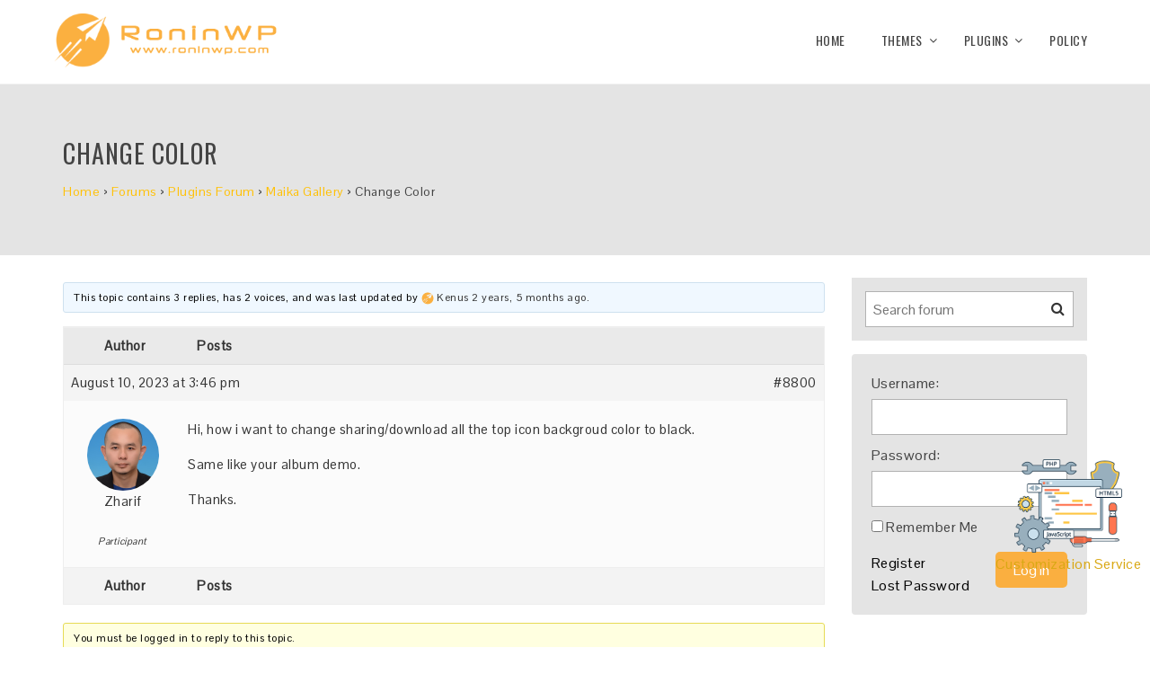

--- FILE ---
content_type: text/html; charset=UTF-8
request_url: http://support.roninwp.com/forums/topic/change-color/
body_size: 9883
content:
<!DOCTYPE html>
<html lang="en-US">
<head>
<meta charset="UTF-8">
<meta name="viewport" content="width=device-width, initial-scale=1">
<link rel="profile" href="http://gmpg.org/xfn/11">
<link rel="pingback" href="http://support.roninwp.com/xmlrpc.php">

<title>Change Color &#8211; RoninWP &#8211; Support Forum</title>
<meta name='robots' content='max-image-preview:large' />
	<style>img:is([sizes="auto" i], [sizes^="auto," i]) { contain-intrinsic-size: 3000px 1500px }</style>
	<link rel='dns-prefetch' href='//fonts.googleapis.com' />
<link rel="alternate" type="application/rss+xml" title="RoninWP - Support Forum &raquo; Feed" href="http://support.roninwp.com/feed/" />
<link rel="alternate" type="application/rss+xml" title="RoninWP - Support Forum &raquo; Comments Feed" href="http://support.roninwp.com/comments/feed/" />
<script type="text/javascript">
/* <![CDATA[ */
window._wpemojiSettings = {"baseUrl":"https:\/\/s.w.org\/images\/core\/emoji\/15.0.3\/72x72\/","ext":".png","svgUrl":"https:\/\/s.w.org\/images\/core\/emoji\/15.0.3\/svg\/","svgExt":".svg","source":{"concatemoji":"http:\/\/support.roninwp.com\/wp-includes\/js\/wp-emoji-release.min.js?ver=6.7.2"}};
/*! This file is auto-generated */
!function(i,n){var o,s,e;function c(e){try{var t={supportTests:e,timestamp:(new Date).valueOf()};sessionStorage.setItem(o,JSON.stringify(t))}catch(e){}}function p(e,t,n){e.clearRect(0,0,e.canvas.width,e.canvas.height),e.fillText(t,0,0);var t=new Uint32Array(e.getImageData(0,0,e.canvas.width,e.canvas.height).data),r=(e.clearRect(0,0,e.canvas.width,e.canvas.height),e.fillText(n,0,0),new Uint32Array(e.getImageData(0,0,e.canvas.width,e.canvas.height).data));return t.every(function(e,t){return e===r[t]})}function u(e,t,n){switch(t){case"flag":return n(e,"\ud83c\udff3\ufe0f\u200d\u26a7\ufe0f","\ud83c\udff3\ufe0f\u200b\u26a7\ufe0f")?!1:!n(e,"\ud83c\uddfa\ud83c\uddf3","\ud83c\uddfa\u200b\ud83c\uddf3")&&!n(e,"\ud83c\udff4\udb40\udc67\udb40\udc62\udb40\udc65\udb40\udc6e\udb40\udc67\udb40\udc7f","\ud83c\udff4\u200b\udb40\udc67\u200b\udb40\udc62\u200b\udb40\udc65\u200b\udb40\udc6e\u200b\udb40\udc67\u200b\udb40\udc7f");case"emoji":return!n(e,"\ud83d\udc26\u200d\u2b1b","\ud83d\udc26\u200b\u2b1b")}return!1}function f(e,t,n){var r="undefined"!=typeof WorkerGlobalScope&&self instanceof WorkerGlobalScope?new OffscreenCanvas(300,150):i.createElement("canvas"),a=r.getContext("2d",{willReadFrequently:!0}),o=(a.textBaseline="top",a.font="600 32px Arial",{});return e.forEach(function(e){o[e]=t(a,e,n)}),o}function t(e){var t=i.createElement("script");t.src=e,t.defer=!0,i.head.appendChild(t)}"undefined"!=typeof Promise&&(o="wpEmojiSettingsSupports",s=["flag","emoji"],n.supports={everything:!0,everythingExceptFlag:!0},e=new Promise(function(e){i.addEventListener("DOMContentLoaded",e,{once:!0})}),new Promise(function(t){var n=function(){try{var e=JSON.parse(sessionStorage.getItem(o));if("object"==typeof e&&"number"==typeof e.timestamp&&(new Date).valueOf()<e.timestamp+604800&&"object"==typeof e.supportTests)return e.supportTests}catch(e){}return null}();if(!n){if("undefined"!=typeof Worker&&"undefined"!=typeof OffscreenCanvas&&"undefined"!=typeof URL&&URL.createObjectURL&&"undefined"!=typeof Blob)try{var e="postMessage("+f.toString()+"("+[JSON.stringify(s),u.toString(),p.toString()].join(",")+"));",r=new Blob([e],{type:"text/javascript"}),a=new Worker(URL.createObjectURL(r),{name:"wpTestEmojiSupports"});return void(a.onmessage=function(e){c(n=e.data),a.terminate(),t(n)})}catch(e){}c(n=f(s,u,p))}t(n)}).then(function(e){for(var t in e)n.supports[t]=e[t],n.supports.everything=n.supports.everything&&n.supports[t],"flag"!==t&&(n.supports.everythingExceptFlag=n.supports.everythingExceptFlag&&n.supports[t]);n.supports.everythingExceptFlag=n.supports.everythingExceptFlag&&!n.supports.flag,n.DOMReady=!1,n.readyCallback=function(){n.DOMReady=!0}}).then(function(){return e}).then(function(){var e;n.supports.everything||(n.readyCallback(),(e=n.source||{}).concatemoji?t(e.concatemoji):e.wpemoji&&e.twemoji&&(t(e.twemoji),t(e.wpemoji)))}))}((window,document),window._wpemojiSettings);
/* ]]> */
</script>
<style id='wp-emoji-styles-inline-css' type='text/css'>

	img.wp-smiley, img.emoji {
		display: inline !important;
		border: none !important;
		box-shadow: none !important;
		height: 1em !important;
		width: 1em !important;
		margin: 0 0.07em !important;
		vertical-align: -0.1em !important;
		background: none !important;
		padding: 0 !important;
	}
</style>
<link rel='stylesheet' id='wp-block-library-css' href='http://support.roninwp.com/wp-includes/css/dist/block-library/style.min.css?ver=6.7.2' type='text/css' media='all' />
<style id='classic-theme-styles-inline-css' type='text/css'>
/*! This file is auto-generated */
.wp-block-button__link{color:#fff;background-color:#32373c;border-radius:9999px;box-shadow:none;text-decoration:none;padding:calc(.667em + 2px) calc(1.333em + 2px);font-size:1.125em}.wp-block-file__button{background:#32373c;color:#fff;text-decoration:none}
</style>
<style id='global-styles-inline-css' type='text/css'>
:root{--wp--preset--aspect-ratio--square: 1;--wp--preset--aspect-ratio--4-3: 4/3;--wp--preset--aspect-ratio--3-4: 3/4;--wp--preset--aspect-ratio--3-2: 3/2;--wp--preset--aspect-ratio--2-3: 2/3;--wp--preset--aspect-ratio--16-9: 16/9;--wp--preset--aspect-ratio--9-16: 9/16;--wp--preset--color--black: #000000;--wp--preset--color--cyan-bluish-gray: #abb8c3;--wp--preset--color--white: #ffffff;--wp--preset--color--pale-pink: #f78da7;--wp--preset--color--vivid-red: #cf2e2e;--wp--preset--color--luminous-vivid-orange: #ff6900;--wp--preset--color--luminous-vivid-amber: #fcb900;--wp--preset--color--light-green-cyan: #7bdcb5;--wp--preset--color--vivid-green-cyan: #00d084;--wp--preset--color--pale-cyan-blue: #8ed1fc;--wp--preset--color--vivid-cyan-blue: #0693e3;--wp--preset--color--vivid-purple: #9b51e0;--wp--preset--gradient--vivid-cyan-blue-to-vivid-purple: linear-gradient(135deg,rgba(6,147,227,1) 0%,rgb(155,81,224) 100%);--wp--preset--gradient--light-green-cyan-to-vivid-green-cyan: linear-gradient(135deg,rgb(122,220,180) 0%,rgb(0,208,130) 100%);--wp--preset--gradient--luminous-vivid-amber-to-luminous-vivid-orange: linear-gradient(135deg,rgba(252,185,0,1) 0%,rgba(255,105,0,1) 100%);--wp--preset--gradient--luminous-vivid-orange-to-vivid-red: linear-gradient(135deg,rgba(255,105,0,1) 0%,rgb(207,46,46) 100%);--wp--preset--gradient--very-light-gray-to-cyan-bluish-gray: linear-gradient(135deg,rgb(238,238,238) 0%,rgb(169,184,195) 100%);--wp--preset--gradient--cool-to-warm-spectrum: linear-gradient(135deg,rgb(74,234,220) 0%,rgb(151,120,209) 20%,rgb(207,42,186) 40%,rgb(238,44,130) 60%,rgb(251,105,98) 80%,rgb(254,248,76) 100%);--wp--preset--gradient--blush-light-purple: linear-gradient(135deg,rgb(255,206,236) 0%,rgb(152,150,240) 100%);--wp--preset--gradient--blush-bordeaux: linear-gradient(135deg,rgb(254,205,165) 0%,rgb(254,45,45) 50%,rgb(107,0,62) 100%);--wp--preset--gradient--luminous-dusk: linear-gradient(135deg,rgb(255,203,112) 0%,rgb(199,81,192) 50%,rgb(65,88,208) 100%);--wp--preset--gradient--pale-ocean: linear-gradient(135deg,rgb(255,245,203) 0%,rgb(182,227,212) 50%,rgb(51,167,181) 100%);--wp--preset--gradient--electric-grass: linear-gradient(135deg,rgb(202,248,128) 0%,rgb(113,206,126) 100%);--wp--preset--gradient--midnight: linear-gradient(135deg,rgb(2,3,129) 0%,rgb(40,116,252) 100%);--wp--preset--font-size--small: 13px;--wp--preset--font-size--medium: 20px;--wp--preset--font-size--large: 36px;--wp--preset--font-size--x-large: 42px;--wp--preset--spacing--20: 0.44rem;--wp--preset--spacing--30: 0.67rem;--wp--preset--spacing--40: 1rem;--wp--preset--spacing--50: 1.5rem;--wp--preset--spacing--60: 2.25rem;--wp--preset--spacing--70: 3.38rem;--wp--preset--spacing--80: 5.06rem;--wp--preset--shadow--natural: 6px 6px 9px rgba(0, 0, 0, 0.2);--wp--preset--shadow--deep: 12px 12px 50px rgba(0, 0, 0, 0.4);--wp--preset--shadow--sharp: 6px 6px 0px rgba(0, 0, 0, 0.2);--wp--preset--shadow--outlined: 6px 6px 0px -3px rgba(255, 255, 255, 1), 6px 6px rgba(0, 0, 0, 1);--wp--preset--shadow--crisp: 6px 6px 0px rgba(0, 0, 0, 1);}:where(.is-layout-flex){gap: 0.5em;}:where(.is-layout-grid){gap: 0.5em;}body .is-layout-flex{display: flex;}.is-layout-flex{flex-wrap: wrap;align-items: center;}.is-layout-flex > :is(*, div){margin: 0;}body .is-layout-grid{display: grid;}.is-layout-grid > :is(*, div){margin: 0;}:where(.wp-block-columns.is-layout-flex){gap: 2em;}:where(.wp-block-columns.is-layout-grid){gap: 2em;}:where(.wp-block-post-template.is-layout-flex){gap: 1.25em;}:where(.wp-block-post-template.is-layout-grid){gap: 1.25em;}.has-black-color{color: var(--wp--preset--color--black) !important;}.has-cyan-bluish-gray-color{color: var(--wp--preset--color--cyan-bluish-gray) !important;}.has-white-color{color: var(--wp--preset--color--white) !important;}.has-pale-pink-color{color: var(--wp--preset--color--pale-pink) !important;}.has-vivid-red-color{color: var(--wp--preset--color--vivid-red) !important;}.has-luminous-vivid-orange-color{color: var(--wp--preset--color--luminous-vivid-orange) !important;}.has-luminous-vivid-amber-color{color: var(--wp--preset--color--luminous-vivid-amber) !important;}.has-light-green-cyan-color{color: var(--wp--preset--color--light-green-cyan) !important;}.has-vivid-green-cyan-color{color: var(--wp--preset--color--vivid-green-cyan) !important;}.has-pale-cyan-blue-color{color: var(--wp--preset--color--pale-cyan-blue) !important;}.has-vivid-cyan-blue-color{color: var(--wp--preset--color--vivid-cyan-blue) !important;}.has-vivid-purple-color{color: var(--wp--preset--color--vivid-purple) !important;}.has-black-background-color{background-color: var(--wp--preset--color--black) !important;}.has-cyan-bluish-gray-background-color{background-color: var(--wp--preset--color--cyan-bluish-gray) !important;}.has-white-background-color{background-color: var(--wp--preset--color--white) !important;}.has-pale-pink-background-color{background-color: var(--wp--preset--color--pale-pink) !important;}.has-vivid-red-background-color{background-color: var(--wp--preset--color--vivid-red) !important;}.has-luminous-vivid-orange-background-color{background-color: var(--wp--preset--color--luminous-vivid-orange) !important;}.has-luminous-vivid-amber-background-color{background-color: var(--wp--preset--color--luminous-vivid-amber) !important;}.has-light-green-cyan-background-color{background-color: var(--wp--preset--color--light-green-cyan) !important;}.has-vivid-green-cyan-background-color{background-color: var(--wp--preset--color--vivid-green-cyan) !important;}.has-pale-cyan-blue-background-color{background-color: var(--wp--preset--color--pale-cyan-blue) !important;}.has-vivid-cyan-blue-background-color{background-color: var(--wp--preset--color--vivid-cyan-blue) !important;}.has-vivid-purple-background-color{background-color: var(--wp--preset--color--vivid-purple) !important;}.has-black-border-color{border-color: var(--wp--preset--color--black) !important;}.has-cyan-bluish-gray-border-color{border-color: var(--wp--preset--color--cyan-bluish-gray) !important;}.has-white-border-color{border-color: var(--wp--preset--color--white) !important;}.has-pale-pink-border-color{border-color: var(--wp--preset--color--pale-pink) !important;}.has-vivid-red-border-color{border-color: var(--wp--preset--color--vivid-red) !important;}.has-luminous-vivid-orange-border-color{border-color: var(--wp--preset--color--luminous-vivid-orange) !important;}.has-luminous-vivid-amber-border-color{border-color: var(--wp--preset--color--luminous-vivid-amber) !important;}.has-light-green-cyan-border-color{border-color: var(--wp--preset--color--light-green-cyan) !important;}.has-vivid-green-cyan-border-color{border-color: var(--wp--preset--color--vivid-green-cyan) !important;}.has-pale-cyan-blue-border-color{border-color: var(--wp--preset--color--pale-cyan-blue) !important;}.has-vivid-cyan-blue-border-color{border-color: var(--wp--preset--color--vivid-cyan-blue) !important;}.has-vivid-purple-border-color{border-color: var(--wp--preset--color--vivid-purple) !important;}.has-vivid-cyan-blue-to-vivid-purple-gradient-background{background: var(--wp--preset--gradient--vivid-cyan-blue-to-vivid-purple) !important;}.has-light-green-cyan-to-vivid-green-cyan-gradient-background{background: var(--wp--preset--gradient--light-green-cyan-to-vivid-green-cyan) !important;}.has-luminous-vivid-amber-to-luminous-vivid-orange-gradient-background{background: var(--wp--preset--gradient--luminous-vivid-amber-to-luminous-vivid-orange) !important;}.has-luminous-vivid-orange-to-vivid-red-gradient-background{background: var(--wp--preset--gradient--luminous-vivid-orange-to-vivid-red) !important;}.has-very-light-gray-to-cyan-bluish-gray-gradient-background{background: var(--wp--preset--gradient--very-light-gray-to-cyan-bluish-gray) !important;}.has-cool-to-warm-spectrum-gradient-background{background: var(--wp--preset--gradient--cool-to-warm-spectrum) !important;}.has-blush-light-purple-gradient-background{background: var(--wp--preset--gradient--blush-light-purple) !important;}.has-blush-bordeaux-gradient-background{background: var(--wp--preset--gradient--blush-bordeaux) !important;}.has-luminous-dusk-gradient-background{background: var(--wp--preset--gradient--luminous-dusk) !important;}.has-pale-ocean-gradient-background{background: var(--wp--preset--gradient--pale-ocean) !important;}.has-electric-grass-gradient-background{background: var(--wp--preset--gradient--electric-grass) !important;}.has-midnight-gradient-background{background: var(--wp--preset--gradient--midnight) !important;}.has-small-font-size{font-size: var(--wp--preset--font-size--small) !important;}.has-medium-font-size{font-size: var(--wp--preset--font-size--medium) !important;}.has-large-font-size{font-size: var(--wp--preset--font-size--large) !important;}.has-x-large-font-size{font-size: var(--wp--preset--font-size--x-large) !important;}
:where(.wp-block-post-template.is-layout-flex){gap: 1.25em;}:where(.wp-block-post-template.is-layout-grid){gap: 1.25em;}
:where(.wp-block-columns.is-layout-flex){gap: 2em;}:where(.wp-block-columns.is-layout-grid){gap: 2em;}
:root :where(.wp-block-pullquote){font-size: 1.5em;line-height: 1.6;}
</style>
<link rel='stylesheet' id='bbp-default-css' href='http://support.roninwp.com/wp-content/plugins/bbpress/templates/default/css/bbpress.css?ver=2.5.12-6148' type='text/css' media='screen' />
<link rel='stylesheet' id='contact-form-7-css' href='http://support.roninwp.com/wp-content/plugins/contact-form-7/includes/css/styles.css?ver=4.8' type='text/css' media='all' />
<link rel='stylesheet' id='epkb-public-styles-css' href='http://support.roninwp.com/wp-content/plugins/echo-knowledge-base/css/public-styles.min.css?ver=3.0.1' type='text/css' media='all' />
<link rel='stylesheet' id='dashicons-css' href='http://support.roninwp.com/wp-includes/css/dashicons.min.css?ver=6.7.2' type='text/css' media='all' />
<link rel='stylesheet' id='wp-jquery-ui-dialog-css' href='http://support.roninwp.com/wp-includes/css/jquery-ui-dialog.min.css?ver=6.7.2' type='text/css' media='all' />
<link rel='stylesheet' id='bootstrap-css' href='http://support.roninwp.com/wp-content/themes/total/css/bootstrap.min.css' type='text/css' media='all' />
<link rel='stylesheet' id='bxslider-css' href='http://support.roninwp.com/wp-content/themes/total/css/jquery.bxslider.css?ver=4.1.2' type='text/css' media='all' />
<link rel='stylesheet' id='animate-css' href='http://support.roninwp.com/wp-content/themes/total/css/animate.css?ver=1.0' type='text/css' media='all' />
<link rel='stylesheet' id='font-awesome-css' href='http://support.roninwp.com/wp-content/themes/total/css/font-awesome.css?ver=4.4.0' type='text/css' media='all' />
<link rel='stylesheet' id='owl-carousel-css' href='http://support.roninwp.com/wp-content/themes/total/css/owl.carousel.css?ver=1.3.3' type='text/css' media='all' />
<link rel='stylesheet' id='owl-theme-css' href='http://support.roninwp.com/wp-content/themes/total/css/owl.theme.css?ver=1.3.3' type='text/css' media='all' />
<link rel='stylesheet' id='nivo-lightbox-css' href='http://support.roninwp.com/wp-content/themes/total/css/nivo-lightbox.css?ver=1.3.3' type='text/css' media='all' />
<link rel='stylesheet' id='superfish-css' href='http://support.roninwp.com/wp-content/themes/total/css/superfish.css?ver=1.3.3' type='text/css' media='all' />
<link rel='stylesheet' id='total-style-css' href='http://support.roninwp.com/wp-content/themes/total/style.css?ver=1.0' type='text/css' media='all' />
<style id='total-style-inline-css' type='text/css'>
button,input[type='button'],input[type='reset'],input[type='submit'],.widget-area .widget-title:after,h3#reply-title:after,h3.comments-title:after,.nav-previous a,.nav-next a,.pagination .page-numbers,.ht-main-navigation li:hover > a,.page-template-home-template .ht-main-navigation li:hover > a,.home.blog .ht-main-navigation li:hover > a,.ht-main-navigation .current_page_item > a,.ht-main-navigation .current-menu-item > a,.ht-main-navigation .current_page_ancestor > a,.page-template-home-template .ht-main-navigation .current > a,.home.blog .ht-main-navigation .current > a,.ht-slide-cap-title span,.ht-progress-bar-length,#ht-featured-post-section,.ht-featured-icon,.ht-service-post-wrap:after,.ht-service-icon,.ht-team-social-id a,.ht-counter:after,.ht-counter:before,.ht-testimonial-wrap .bx-wrapper .bx-controls-direction a,.ht-blog-read-more a,.ht-cta-buttons a.ht-cta-button1,.ht-cta-buttons a.ht-cta-button2:hover,#ht-back-top:hover,.entry-readmore a,.woocommerce #respond input#submit,.woocommerce a.button,.woocommerce button.button,.woocommerce input.button,.woocommerce ul.products li.product:hover .button,.woocommerce #respond input#submit.alt,.woocommerce a.button.alt,.woocommerce button.button.alt,.woocommerce input.button.alt,.woocommerce nav.woocommerce-pagination ul li a,.woocommerce nav.woocommerce-pagination ul li span,.woocommerce span.onsale,.woocommerce div.product .woocommerce-tabs ul.tabs li.active,.woocommerce #respond input#submit.disabled,.woocommerce #respond input#submit:disabled,.woocommerce #respond input#submit:disabled[disabled],.woocommerce a.button.disabled,.woocommerce a.button:disabled,.woocommerce a.button:disabled[disabled],.woocommerce button.button.disabled,.woocommerce button.button:disabled,.woocommerce button.button:disabled[disabled],.woocommerce input.button.disabled,.woocommerce input.button:disabled,.woocommerce input.button:disabled[disabled],.woocommerce #respond input#submit.alt.disabled,.woocommerce #respond input#submit.alt.disabled:hover,.woocommerce #respond input#submit.alt:disabled,.woocommerce #respond input#submit.alt:disabled:hover,.woocommerce #respond input#submit.alt:disabled[disabled],.woocommerce #respond input#submit.alt:disabled[disabled]:hover,.woocommerce a.button.alt.disabled,.woocommerce a.button.alt.disabled:hover,.woocommerce a.button.alt:disabled,.woocommerce a.button.alt:disabled:hover,.woocommerce a.button.alt:disabled[disabled],.woocommerce a.button.alt:disabled[disabled]:hover,.woocommerce button.button.alt.disabled,.woocommerce button.button.alt.disabled:hover,.woocommerce button.button.alt:disabled,.woocommerce button.button.alt:disabled:hover,.woocommerce button.button.alt:disabled[disabled],.woocommerce button.button.alt:disabled[disabled]:hover,.woocommerce input.button.alt.disabled,.woocommerce input.button.alt.disabled:hover,.woocommerce input.button.alt:disabled,.woocommerce input.button.alt:disabled:hover,.woocommerce input.button.alt:disabled[disabled],.woocommerce input.button.alt:disabled[disabled]:hover,.woocommerce .widget_price_filter .ui-slider .ui-slider-range,.woocommerce-MyAccount-navigation-link a{background:#FFC107}
a,a:hover,.ht-post-info .entry-date span.ht-day,.entry-categories .fa,.widget-area a:hover,.comment-list a:hover,.no-comments,.ht-site-title a,.woocommerce .woocommerce-breadcrumb a:hover,#total-breadcrumbs a:hover,.ht-featured-link a,.ht-portfolio-cat-name-list .fa,.ht-portfolio-cat-name:hover,.ht-portfolio-cat-name.active,.ht-portfolio-caption a,.ht-team-detail,.ht-counter-icon,.woocommerce ul.products li.product .price,.woocommerce div.product p.price,.woocommerce div.product span.price,.woocommerce .product_meta a:hover,.woocommerce-error:before,.woocommerce-info:before,.woocommerce-message:before{color:#FFC107}
.ht-main-navigation ul ul,.ht-featured-link a,.ht-counter,.ht-testimonial-wrap .bx-wrapper img,.ht-blog-post,#ht-colophon,.woocommerce ul.products li.product:hover,.woocommerce-page ul.products li.product:hover,.woocommerce #respond input#submit,.woocommerce a.button,.woocommerce button.button,.woocommerce input.button,.woocommerce ul.products li.product:hover .button,.woocommerce #respond input#submit.alt,.woocommerce a.button.alt,.woocommerce button.button.alt,.woocommerce input.button.alt,.woocommerce div.product .woocommerce-tabs ul.tabs,.woocommerce #respond input#submit.alt.disabled,.woocommerce #respond input#submit.alt.disabled:hover,.woocommerce #respond input#submit.alt:disabled,.woocommerce #respond input#submit.alt:disabled:hover,.woocommerce #respond input#submit.alt:disabled[disabled],.woocommerce #respond input#submit.alt:disabled[disabled]:hover,.woocommerce a.button.alt.disabled,.woocommerce a.button.alt.disabled:hover,.woocommerce a.button.alt:disabled,.woocommerce a.button.alt:disabled:hover,.woocommerce a.button.alt:disabled[disabled],.woocommerce a.button.alt:disabled[disabled]:hover,.woocommerce button.button.alt.disabled,.woocommerce button.button.alt.disabled:hover,.woocommerce button.button.alt:disabled,.woocommerce button.button.alt:disabled:hover,.woocommerce button.button.alt:disabled[disabled],.woocommerce button.button.alt:disabled[disabled]:hover,.woocommerce input.button.alt.disabled,.woocommerce input.button.alt.disabled:hover,.woocommerce input.button.alt:disabled,.woocommerce input.button.alt:disabled:hover,.woocommerce input.button.alt:disabled[disabled],.woocommerce input.button.alt:disabled[disabled]:hover,.woocommerce .widget_price_filter .ui-slider .ui-slider-handle{border-color:#FFC107}
#ht-masthead,.woocommerce-error,.woocommerce-info,.woocommerce-message{border-top-color:#FFC107}
.nav-next a:after{border-left-color:#FFC107}
.nav-previous a:after{border-right-color:#FFC107}
.ht-active .ht-service-icon{box-shadow:0px 0px 0px 2px #FFF,0px 0px 0px 4px #FFC107}
.woocommerce ul.products li.product .onsale:after{border-color:transparent transparent #e6ae06 #e6ae06}
.woocommerce span.onsale:after{border-color:transparent #e6ae06 #e6ae06 transparent}
.ht-portfolio-caption,.ht-team-member-excerpt,.ht-title-wrap{background:rgba(255,193,7,0.9)}
@media screen and (max-width:1000px){.toggle-bar,.ht-main-navigation .ht-menu{background:#FFC107}}
</style>
<link rel='stylesheet' id='total-fonts-css' href='//fonts.googleapis.com/css?family=Pontano+Sans|Oswald:400,700,300&#038;subset=latin,latin-ext' type='text/css' media='all' />
<link rel='stylesheet' id='total-bbpress-css' href='http://support.roninwp.com/wp-content/themes/total/css/total-bbpress.css' type='text/css' media='all' />
<link rel='stylesheet' id='d4p-bbattachments-css-css' href='http://support.roninwp.com/wp-content/plugins/gd-bbpress-attachments/css/gd-bbpress-attachments.css?ver=2.4_b2148_free' type='text/css' media='all' />
<script type="text/javascript" src="http://support.roninwp.com/wp-includes/js/jquery/jquery.min.js?ver=3.7.1" id="jquery-core-js"></script>
<script type="text/javascript" src="http://support.roninwp.com/wp-includes/js/jquery/jquery-migrate.min.js?ver=3.4.1" id="jquery-migrate-js"></script>
<script type="text/javascript" src="http://support.roninwp.com/wp-includes/js/jquery/ui/core.min.js?ver=1.13.3" id="jquery-ui-core-js"></script>
<script type="text/javascript" src="http://support.roninwp.com/wp-includes/js/jquery/ui/mouse.min.js?ver=1.13.3" id="jquery-ui-mouse-js"></script>
<script type="text/javascript" src="http://support.roninwp.com/wp-includes/js/jquery/ui/resizable.min.js?ver=1.13.3" id="jquery-ui-resizable-js"></script>
<script type="text/javascript" src="http://support.roninwp.com/wp-includes/js/jquery/ui/draggable.min.js?ver=1.13.3" id="jquery-ui-draggable-js"></script>
<script type="text/javascript" src="http://support.roninwp.com/wp-includes/js/jquery/ui/controlgroup.min.js?ver=1.13.3" id="jquery-ui-controlgroup-js"></script>
<script type="text/javascript" src="http://support.roninwp.com/wp-includes/js/jquery/ui/checkboxradio.min.js?ver=1.13.3" id="jquery-ui-checkboxradio-js"></script>
<script type="text/javascript" src="http://support.roninwp.com/wp-includes/js/jquery/ui/button.min.js?ver=1.13.3" id="jquery-ui-button-js"></script>
<script type="text/javascript" src="http://support.roninwp.com/wp-includes/js/jquery/ui/dialog.min.js?ver=1.13.3" id="jquery-ui-dialog-js"></script>
<script type="text/javascript" src="http://support.roninwp.com/wp-includes/js/jquery/ui/effect.min.js?ver=1.13.3" id="jquery-effects-core-js"></script>
<script type="text/javascript" src="http://support.roninwp.com/wp-includes/js/jquery/ui/effect-bounce.min.js?ver=1.13.3" id="jquery-effects-bounce-js"></script>
<script type="text/javascript" id="epkb-public-scripts-js-extra">
/* <![CDATA[ */
var epkb_vars = {"msg_try_again":"Please try again later.","error_occurred":"Error occurred","not_saved":"Error occurred - configuration NOT saved.","unknown_error":"unknown error","reload_try_again":"Please reload the page and try again.","save_config":"Saving configuration","input_required":"Input is required","reduce_name_size":"Warning: Please reduce your name size. Tab will only show first 25 characters"};
/* ]]> */
</script>
<script type="text/javascript" src="http://support.roninwp.com/wp-content/plugins/echo-knowledge-base/js/public-scripts.min.js?ver=3.0.1" id="epkb-public-scripts-js"></script>
<script type="text/javascript" src="http://support.roninwp.com/wp-includes/js/imagesloaded.min.js?ver=5.0.0" id="imagesloaded-js"></script>
<script type="text/javascript" src="http://support.roninwp.com/wp-content/themes/total/js/jquery.stellar.js?ver=20150903" id="jquery-stellar-js"></script>
<link rel="https://api.w.org/" href="http://support.roninwp.com/wp-json/" /><link rel="EditURI" type="application/rsd+xml" title="RSD" href="http://support.roninwp.com/xmlrpc.php?rsd" />
<meta name="generator" content="WordPress 6.7.2" />
<link rel="canonical" href="http://support.roninwp.com/forums/topic/change-color/" />
<link rel='shortlink' href='http://support.roninwp.com/?p=8800' />
<link rel="alternate" title="oEmbed (JSON)" type="application/json+oembed" href="http://support.roninwp.com/wp-json/oembed/1.0/embed?url=http%3A%2F%2Fsupport.roninwp.com%2Fforums%2Ftopic%2Fchange-color%2F" />
<link rel="alternate" title="oEmbed (XML)" type="text/xml+oembed" href="http://support.roninwp.com/wp-json/oembed/1.0/embed?url=http%3A%2F%2Fsupport.roninwp.com%2Fforums%2Ftopic%2Fchange-color%2F&#038;format=xml" />
<script type="text/javascript">
                /* <![CDATA[ */
                var gdbbPressAttachmentsInit = {
                    max_files: 4                };
                /* ]]> */
        </script><style>.ht-service-left-bg{ background-image:url();}#ht-counter-section{ background-image:url();}#ht-cta-section{ background-image:url();}</style>		<style type="text/css" id="wp-custom-css">
			/*
You can add your own CSS here.

Click the help icon above to learn more.
*/
.epkb-navigation-back,
.epkb-breadcrumb{
  display: none;
}

.ht-main-header,
.widget_display_search,
.bbp-logged-in, .bbp-login-form{
  background-color: #e4e4e4;
}

.widget_display_search form input[type="text"],
.bbp-login-form fieldset input[type="text"], .bbp-login-form fieldset input[type="password"]{
    border-color: #b2b2b2
}

a.bbp-register-link,
a.bbp-lostpass-link{
  color: #000;
 text-decoration: none;
}


.bbp-pagination-links .page-numbers.current, .bbp-pagination-links .page-numbers:hover,
.bbp-submit-wrapper button{
  background-color:  #faaf40 !important;
  border-color:  #faaf40 !important;
  border-radius: 5px;
  -webkit-border-radius: 5px;
  -moz-border-radius: 5px;
}

.ht-main-navigation li.current-menu-item > a, .ht-main-navigation li.menu-item:hover > a, .ht-main-navigation li.menu-item > a:hover,
a.bbp-register-link:hover,
a.bbp-lostpass-link:hover{
  color: #faaf40 !important;
}

#gtx-trans{
	display: none !important;
}

.custom-service-section{
	position: fixed;
	right: 10px;
	bottom: 80px;
}

.custom-service-section img{
	width: 120px;
}
.custom-service-section a{
	text-align: center;
	color: #d9a814;
}
.custom-service-section a span{
	display: block;
}
		</style>
		</head>

<body class="topic bbpress topic-template-default single single-topic postid-8800 wp-custom-logo columns-3">
<div id="ht-page">
	<header id="ht-masthead" class="ht-site-header">
		<div class="ht-container ht-clearfix">
			<div id="ht-site-branding">
				<a href="http://support.roninwp.com/" class="custom-logo-link" rel="home"><img width="360" height="84" src="http://support.roninwp.com/wp-content/uploads/2017/04/cropped-ronin-logo-support.png" class="custom-logo" alt="RoninWP &#8211; Support Forum" decoding="async" srcset="http://support.roninwp.com/wp-content/uploads/2017/04/cropped-ronin-logo-support.png 360w, http://support.roninwp.com/wp-content/uploads/2017/04/cropped-ronin-logo-support-300x70.png 300w" sizes="(max-width: 360px) 100vw, 360px" /></a>			</div><!-- .site-branding -->

			<nav id="ht-site-navigation" class="ht-main-navigation">
				<div class="toggle-bar"><span></span></div>
				<div class="ht-menu ht-clearfix"><ul id="menu-main-menu" class="ht-clearfix"><li id="menu-item-63" class="menu-item menu-item-type-custom menu-item-object-custom menu-item-63"><a href="http://support.roninwp.com/forums/">Home</a></li>
<li id="menu-item-776" class="menu-item menu-item-type-custom menu-item-object-custom menu-item-has-children menu-item-776"><a href="#">Themes</a>
<ul class="sub-menu">
	<li id="menu-item-777" class="menu-item menu-item-type-post_type menu-item-object-forum menu-item-777"><a href="http://support.roninwp.com/forums/forum/themes-forum/bizcop/">BizCop</a></li>
	<li id="menu-item-778" class="menu-item menu-item-type-post_type menu-item-object-forum menu-item-778"><a href="http://support.roninwp.com/forums/forum/themes-forum/loki/">Loki</a></li>
</ul>
</li>
<li id="menu-item-775" class="menu-item menu-item-type-custom menu-item-object-custom menu-item-has-children menu-item-775"><a href="#">Plugins</a>
<ul class="sub-menu">
	<li id="menu-item-9994" class="menu-item menu-item-type-custom menu-item-object-custom menu-item-9994"><a href="https://codecanyon.net/item/repair-booking-wordpress-booking-system-for-repair-service-industries/32384781?s_rank=5">Revy &#8211; WordPress booking system</a></li>
	<li id="menu-item-9995" class="menu-item menu-item-type-custom menu-item-object-custom menu-item-9995"><a href="https://codecanyon.net/item/yacht-and-boat-rental-wordpress-booking-plugin/26090012?s_rank=8">Yacht and Boat Rental</a></li>
	<li id="menu-item-9996" class="menu-item menu-item-type-custom menu-item-object-custom menu-item-9996"><a href="https://codecanyon.net/item/fat-event-wordpress-event-and-calendar-booking/22311915?s_rank=10">WordPress Event and Calendar Booking</a></li>
	<li id="menu-item-9997" class="menu-item menu-item-type-custom menu-item-object-custom menu-item-9997"><a href="https://codecanyon.net/item/maika-gallery-plugin-for-wordpress/21200674?s_rank=12">Maika &#8211; Gallery Plugin</a></li>
	<li id="menu-item-782" class="menu-item menu-item-type-post_type menu-item-object-forum menu-item-782"><a href="http://support.roninwp.com/forums/forum/plugins-forum/fat-image-gallery/">FAT Image Gallery</a></li>
	<li id="menu-item-781" class="menu-item menu-item-type-post_type menu-item-object-forum menu-item-781"><a href="http://support.roninwp.com/forums/forum/plugins-forum/fat-portfolio/">FAT Portfolio</a></li>
	<li id="menu-item-779" class="menu-item menu-item-type-post_type menu-item-object-forum menu-item-779"><a href="http://support.roninwp.com/forums/forum/plugins-forum/mailchimp-popup/">Mailchimp Popup</a></li>
	<li id="menu-item-780" class="menu-item menu-item-type-post_type menu-item-object-forum menu-item-780"><a href="http://support.roninwp.com/forums/forum/plugins-forum/fat-coming-soon/">FAT Coming Soon</a></li>
</ul>
</li>
<li id="menu-item-71" class="menu-item menu-item-type-post_type menu-item-object-page menu-item-71"><a href="http://support.roninwp.com/policy/">Policy</a></li>
</ul></div>			</nav><!-- #ht-site-navigation -->
		</div>
	</header><!-- #ht-masthead -->

	<div id="ht-content" class="ht-site-content ht-clearfix">    <header class="ht-main-header">
        <div class="container">
            <div class="row">
                <div class="col-md-12">
                    <h1 class="ht-main-title">Change Color</h1>                    <div class="bbp-breadcrumb"><p><a href="http://support.roninwp.com/" class="bbp-breadcrumb-home">Home</a> <span class="bbp-breadcrumb-sep">&rsaquo;</span> <a href="http://support.roninwp.com/forums/" class="bbp-breadcrumb-root">Forums</a> <span class="bbp-breadcrumb-sep">&rsaquo;</span> <a href="http://support.roninwp.com/forums/forum/plugins-forum/" class="bbp-breadcrumb-forum">Plugins Forum</a> <span class="bbp-breadcrumb-sep">&rsaquo;</span> <a href="http://support.roninwp.com/forums/forum/plugins-forum/maika-gallery/" class="bbp-breadcrumb-forum">Maika Gallery</a> <span class="bbp-breadcrumb-sep">&rsaquo;</span> <span class="bbp-breadcrumb-current">Change Color</span></p></div>                </div>
            </div>

        </div>
    </header><!-- .entry-header -->

    <div class="container">
        <div class="row">
            <div id="primary" class="content-area col-md-9">
                <main id="main" class="site-main">

                    
                        
<article id="post-8800" class="post-8800 topic type-topic status-publish hentry">

	<div class="entry-content">
		
<div id="bbpress-forums">

    
    
        
        <div class="bbp-template-notice info"><p class="bbp-topic-description">This topic contains 3 replies, has 2 voices, and was last updated by <a href="http://support.roninwp.com/forums/user/roninwp/" title="View Kenus&#039;s profile" class="bbp-author-avatar" rel="nofollow"><img alt='' src='https://secure.gravatar.com/avatar/c75c6955e725e184c021e45922a545c7?s=14&#038;r=g' srcset='https://secure.gravatar.com/avatar/c75c6955e725e184c021e45922a545c7?s=28&#038;r=g 2x' class='avatar avatar-14 photo' height='14' width='14' loading='lazy' decoding='async'/></a>&nbsp;<a href="http://support.roninwp.com/forums/user/roninwp/" title="View Kenus&#039;s profile" class="bbp-author-name" rel="nofollow">Kenus</a> <a href="http://support.roninwp.com/forums/topic/change-color/#post-8812" title="Reply To: Change Color">2 years, 5 months ago</a>.</p></div>
        
        
            
            

<ul id="topic-8800-replies" class="forums bbp-replies">

    <li class="bbp-header">

        <div class="bbp-reply-author">Author</div><!-- .bbp-reply-author -->

        <div class="bbp-reply-content">

            
                Posts
                
                
            
        </div><!-- .bbp-reply-content -->

    </li><!-- .bbp-header -->

    <li class="bbp-body">

        
            
                
<div id="post-8800" class="bbp-reply-header">

    <div class="bbp-meta">

        <span class="bbp-reply-post-date">August 10, 2023 at 3:46 pm</span>

        
        <a href="http://support.roninwp.com/forums/topic/change-color/#post-8800" class="bbp-reply-permalink">#8800</a>

        
        <span class="bbp-admin-links"></span>
        
    </div><!-- .bbp-meta -->

</div><!-- #post-8800 -->

<div class="odd bbp-parent-forum-973 bbp-parent-topic-8800 bbp-reply-position-1 user-id-970 topic-author post-8800 topic type-topic status-publish hentry">

    <div class="bbp-reply-author">

        
        <a href="http://support.roninwp.com/forums/user/zharif/" title="View Zharif&#039;s profile" class="bbp-author-avatar" rel="nofollow"><img alt='' src='https://secure.gravatar.com/avatar/cad52ea46a8500fc0754dad5fcbe711f?s=80&#038;r=g' srcset='https://secure.gravatar.com/avatar/cad52ea46a8500fc0754dad5fcbe711f?s=160&#038;r=g 2x' class='avatar avatar-80 photo' height='80' width='80' loading='lazy' decoding='async'/></a><br /><a href="http://support.roninwp.com/forums/user/zharif/" title="View Zharif&#039;s profile" class="bbp-author-name" rel="nofollow">Zharif</a><br /><div class="bbp-author-role">Participant</div>
        
        
    </div><!-- .bbp-reply-author -->

    <div class="bbp-reply-content">

        
        <p>Hi, how i want to change sharing/download all the top icon backgroud color to black. </p>
<p>Same like your album demo.</p>
<p>Thanks.</p>

        
    </div><!-- .bbp-reply-content -->

</div><!-- .reply -->

            
                
        
    </li><!-- .bbp-body -->

    <li class="bbp-footer">

        <div class="bbp-reply-author">Author</div>

        <div class="bbp-reply-content">

            
                Posts
            
        </div><!-- .bbp-reply-content -->

    </li><!-- .bbp-footer -->

</ul><!-- #topic-8800-replies -->


            
        
        

    
        <div id="no-reply-8800" class="bbp-no-reply">
            <div class="bbp-template-notice">
                <p>You must be logged in to reply to this topic.</p>
            </div>
        </div>

    
    
    
    
</div>
			</div><!-- .entry-content -->

</article><!-- #post-## -->


                    
                </main><!-- #main -->
            </div>
                            <div class="col-md-3">
                    <section id="bbp_search_widget-2" class="widget widget_display_search clearfix">
<form role="search" method="get" id="bbp-search-form" action="http://support.roninwp.com/forums/search/">
    <div>
        <label class="screen-reader-text hidden" for="bbp_search">Search for:</label>
        <input type="hidden" name="action" value="bbp-search-request" />
        <input tabindex="101" placeholder="Search forum" type="text" value="" name="bbp_search" id="bbp_search" />
        <button  tabindex="102" id="bbp_search_submit"  class="button" type="submit">
            Search        </button>
    </div>
</form>
</section><section id="bbp_login_widget-2" class="widget bbp_widget_login clearfix">
			<form method="post" action="http://support.roninwp.com/wp-login.php" class="bbp-login-form">
				<fieldset>
					<legend>Log In</legend>

					<div class="bbp-username">
						<label for="user_login">Username: </label>
						<input type="text" name="log" value="" size="20" id="user_login" tabindex="103" />
					</div>

					<div class="bbp-password">
						<label for="user_pass">Password: </label>
						<input type="password" name="pwd" value="" size="20" id="user_pass" tabindex="104" />
					</div>

					<div class="bbp-remember-me">
						<input type="checkbox" name="rememberme" value="forever"  id="rememberme" tabindex="105" />
						<label for="rememberme">Remember Me</label>
					</div>

					<div class="bbp-submit-wrapper">

						
						<button type="submit" name="user-submit" id="user-submit" tabindex="106" class="button submit user-submit">Log In</button>

						
		<input type="hidden" name="user-cookie" value="1" />

		<input type="hidden" id="bbp_redirect_to" name="redirect_to" value="http://support.roninwp.com/forums/topic/change-color/" /><input type="hidden" id="_wpnonce" name="_wpnonce" value="d9118e041c" /><input type="hidden" name="_wp_http_referer" value="/forums/topic/change-color/" />
					</div>

					
						<div class="bbp-login-links">

							
								<a href="http://support.roninwp.com/register-user/" title="Register" class="bbp-register-link">Register</a>

							
							
								<a href="http://support.roninwp.com/lost-password/" title="Lost Password" class="bbp-lostpass-link">Lost Password</a>

							
						</div>

					
				</fieldset>
			</form>

		</section>                </div>
                    </div>
    </div>


	</div><!-- #content -->

	<footer id="ht-colophon" class="ht-site-footer">
		
		<div id="ht-bottom-footer">
			<div class="ht-container">
				<div class="ht-site-info">
					&#9400; Copyright 2017 - RoninWP 				</div><!-- #site-info -->
			</div>
		</div>
	</footer><!-- #colophon -->
</div><!-- #page -->

<div id="ht-back-top" class="ht-hide"><i class="fa fa-angle-up" aria-hidden="true"></i></div>
<div class="custom-service-section">
	<a href="http://support.roninwp.com/customization-service/"><span><img src="http://support.roninwp.com/wp-content/themes/total/support-icon.png"></span><span>Customization Service</span></a>
</div>
<script type="text/javascript" src="http://support.roninwp.com/wp-content/plugins/bbpress/templates/default/js/editor.js?ver=2.5.12-6148" id="bbpress-editor-js"></script>
<script type="text/javascript" id="bbpress-topic-js-extra">
/* <![CDATA[ */
var bbpTopicJS = {"bbp_ajaxurl":"http:\/\/support.roninwp.com\/forums\/topic\/change-color\/?bbp-ajax=true","generic_ajax_error":"Something went wrong. Refresh your browser and try again.","is_user_logged_in":"","fav_nonce":"81af57a953","subs_nonce":"bb228bc59e"};
/* ]]> */
</script>
<script type="text/javascript" src="http://support.roninwp.com/wp-content/plugins/bbpress/templates/default/js/topic.js?ver=2.5.12-6148" id="bbpress-topic-js"></script>
<script type="text/javascript" id="contact-form-7-js-extra">
/* <![CDATA[ */
var wpcf7 = {"apiSettings":{"root":"http:\/\/support.roninwp.com\/wp-json\/","namespace":"contact-form-7\/v1"},"recaptcha":{"messages":{"empty":"Please verify that you are not a robot."}}};
/* ]]> */
</script>
<script type="text/javascript" src="http://support.roninwp.com/wp-content/plugins/contact-form-7/includes/js/scripts.js?ver=4.8" id="contact-form-7-js"></script>
<script type="text/javascript" src="http://support.roninwp.com/wp-content/themes/total/js/jquery.nav.js?ver=20160903" id="jquery-nav-js"></script>
<script type="text/javascript" src="http://support.roninwp.com/wp-content/themes/total/js/jquery.bxslider.js?ver=4.1.2" id="jquery-bxslider-js"></script>
<script type="text/javascript" src="http://support.roninwp.com/wp-content/themes/total/js/owl.carousel.js?ver=1.3.3" id="owl-carousel-js"></script>
<script type="text/javascript" src="http://support.roninwp.com/wp-content/themes/total/js/isotope.pkgd.js?ver=20150903" id="isotope-pkgd-js"></script>
<script type="text/javascript" src="http://support.roninwp.com/wp-content/themes/total/js/nivo-lightbox.js?ver=20150903" id="nivo-lightbox-js"></script>
<script type="text/javascript" src="http://support.roninwp.com/wp-content/themes/total/js/superfish.js?ver=20150903" id="superfish-js"></script>
<script type="text/javascript" src="http://support.roninwp.com/wp-content/themes/total/js/wow.js?ver=20150903" id="wow-js"></script>
<script type="text/javascript" src="http://support.roninwp.com/wp-content/themes/total/js/odometer.js?ver=20150903" id="odometer-js"></script>
<script type="text/javascript" src="http://support.roninwp.com/wp-content/themes/total/js/waypoint.js?ver=20150903" id="waypoint-js"></script>
<script type="text/javascript" id="total-custom-js-extra">
/* <![CDATA[ */
var total_localize = {"template_path":"http:\/\/support.roninwp.com\/wp-content\/themes\/total"};
/* ]]> */
</script>
<script type="text/javascript" src="http://support.roninwp.com/wp-content/themes/total/js/total-custom.js?ver=20150903" id="total-custom-js"></script>
<script type="text/javascript" src="http://support.roninwp.com/wp-content/themes/total/js/total-bbpress.js?ver=1.0" id="total-bbpress-js"></script>
<script type="text/javascript" src="http://support.roninwp.com/wp-content/plugins/gd-bbpress-attachments/js/gd-bbpress-attachments.js?ver=2.4_b2148_free" id="d4p-bbattachments-js-js"></script>

</body>
</html>


--- FILE ---
content_type: text/css
request_url: http://support.roninwp.com/wp-content/themes/total/style.css?ver=1.0
body_size: 11815
content:
/*
Theme Name: Total
Theme URI: https://hashthemes.com/wordpress-theme/total/
Author: Hash Themes
Author URI: https://hashthemes.com
Description: Total as its name suggest is a complete package theme with all the feature that you need to make a complete website. The theme has clean and elegant design with vibrant color(Theme Color Changable Option) and parallax sections. The home page consist of slider, featured section with icon, about us section with progress bar, portfolio section with masonary layout, team section, testimonial section, counter section, blog section with option to add 3, 6 or 9 blog posts, clients logo carousel slider and call to action section. The theme is fully responsive and is built on customizer that enable you to configure the website with live preview. The theme is SEO friendly, Cross browser compatible, fully translation ready and is compatible with WooCommerce and all other major plugins. DEMO: http://demo.hashthemes.com/total/
Version: 1.1.6.2
License: GNU General Public License v2 or later
License URI: http://www.gnu.org/licenses/gpl-2.0.html
Text Domain: total
Tags: two-columns, right-sidebar, custom-background, custom-menu, editor-style, featured-images, footer-widgets, theme-options, threaded-comments, translation-ready, portfolio, photography, holiday, custom-logo
*/

/*--------------------------------------------------------------
# Normalize
--------------------------------------------------------------*/
html {
	font-family: sans-serif;
	-webkit-text-size-adjust: 100%;
	-ms-text-size-adjust:     100%;
}

body {
	margin: 0;
	letter-spacing: 0.5px;
	font-size: 16px;
}

article,
aside,
details,
figcaption,
figure,
footer,
header,
main,
menu,
nav,
section,
summary {
	display: block;
	margin: 0;
}

audio,
canvas,
progress,
video {
	display: inline-block;
	vertical-align: baseline;
}

audio:not([controls]) {
	display: none;
	height: 0;
}

[hidden],
template {
	display: none;
}

a {
	background-color: transparent;
}

a:active,
a:hover {
	outline: 0;
}

abbr[title] {
	border-bottom: 1px dotted;
}

b,
strong {
	font-weight: bold;
}

dfn {
	font-style: italic;
}

mark {
	background: #ff0;
	color: #000;
}

small {
	font-size: 80%;
}

sub,
sup {
	font-size: 75%;
	line-height: 0;
	position: relative;
	vertical-align: baseline;
}

sup {
	top: -0.5em;
}

sub {
	bottom: -0.25em;
}

img {
	border: 0;
}

svg:not(:root) {
	overflow: hidden;
}

figure {
	
}

hr {
	box-sizing: content-box;
	height: 0;
}

pre {
	overflow: auto;
}

code,
kbd,
pre,
samp {
	font-family: monospace, monospace;
	font-size: 1em;
}

button,
input,
optgroup,
select,
textarea {
	color: inherit;
	font: inherit;
	margin: 0;
}

button {
	overflow: visible;
}

button,
select {
	text-transform: none;
}

button,
html input[type="button"],
input[type="reset"],
input[type="submit"] {
	-webkit-appearance: button;
	cursor: pointer;
}

button[disabled],
html input[disabled] {
	cursor: default;
}

button::-moz-focus-inner,
input::-moz-focus-inner {
	border: 0;
	padding: 0;
}

input {
	line-height: normal;
}

input[type="checkbox"],
input[type="radio"] {
	box-sizing: border-box;
	padding: 0;
}

input[type="number"]::-webkit-inner-spin-button,
input[type="number"]::-webkit-outer-spin-button {
	height: auto;
}

input[type="search"] {
	-webkit-appearance: textfield;
}

input[type="search"]::-webkit-search-cancel-button,
input[type="search"]::-webkit-search-decoration {
	-webkit-appearance: none;
}

fieldset {
	border: 1px solid #c0c0c0;
	margin: 0 2px;
	padding: 0.35em 0.625em 0.75em;
}

legend {
	border: 0;
	padding: 0;
}

textarea {
	overflow: auto;
}

optgroup {
	font-weight: bold;
}

table {
	border-collapse: collapse;
	border-spacing: 0;
}

td,
th {
	padding: 0;
}

/*--------------------------------------------------------------
# Typography
--------------------------------------------------------------*/
body,
button,
input,
select,
textarea {
	color: #444;
	font-size: 16px;
	line-height: 1.6;
	font-family: 'Pontano Sans', sans-serif;
	font-weight: 400;
}

h1,
h2,
h3,
h4,
h5,
h6 {
	margin: 0;
	font-weight: 300;
	line-height: 1.2;
	font-family: 'Oswald', sans-serif;
}

h1{
	font-size: 28px;
	margin-bottom: 15px;
}

h2{
	font-size: 26px;
	margin-bottom: 15px;
}

h3{
	font-size: 24px;
	margin-bottom: 15px;
}

h4{
	font-size: 22px;
	margin-bottom: 10px;
}

h5{
	font-size: 20px;
	margin-bottom: 10px;
}

h6{
	font-size: 18px;
	margin-bottom: 10px;
}
p {
	margin:0 0 15px;
}

dfn,
cite,
em,
i {
	font-style: italic;
}

blockquote {
	margin: 0 15px;
}

address {
	margin: 0 0 15px;
}

pre {
	background: #eee;
	font-family: "Courier 10 Pitch", Courier, monospace;
	font-size: 15px;
	line-height: 1.6;
	margin-bottom: 15px;
	max-width: 100%;
	overflow: auto;
	padding: 15px;
}

code,
kbd,
tt,
var {
	font-family: Monaco, Consolas, "Andale Mono", "DejaVu Sans Mono", monospace;
	font-size: 15px;
}

abbr,
acronym {
	border-bottom: 1px dotted #666;
	cursor: help;
}

mark,
ins {
	background: #fff9c0;
	text-decoration: none;
}

big {
	font-size: 125%;
}

/*--------------------------------------------------------------
# Elements
--------------------------------------------------------------*/
html {
	box-sizing: border-box;
}

*,
*:before,
*:after { /* Inherit box-sizing to make it easier to change the property for components that leverage other behavior; see http://css-tricks.com/inheriting-box-sizing-probably-slightly-better-best-practice/ */
	box-sizing: inherit;
}

body {
	background: #fff; /* Fallback for when there is no custom background color defined. */
}

blockquote:before,
blockquote:after,
q:before,
q:after {
	content: "";
}

blockquote,
q {
	quotes: "" "";
}

hr {
	background-color: #ccc;
	border: 0;
	height: 1px;
	margin-bottom: 15px;
}

ul,
ol {
	margin: 0 0 15px 20px;
	padding: 0;
}

ul {
	list-style: disc;
}

ol {
	list-style: decimal;
}

li > ul,
li > ol {
	margin-bottom: 0;
	margin-left: 15px;
}

dt {
	font-weight: bold;
}

dd {
	margin: 0 15px 15px;
}

img {
	height: auto; /* Make sure images are scaled correctly. */
	max-width: 100%; /* Adhere to container width. */
	vertical-align: middle;
}

table {
	margin: 0 0 15px;
	width: 100%;
}

/*--------------------------------------------------------------
# Forms
--------------------------------------------------------------*/
button,
input[type="button"],
input[type="reset"],
input[type="submit"] {
	background: #FFC107;
	padding: 0 20px;
    height: 40px;
	color: #FFF;
	border: 0;
    -moz-transition: all 0.3s ease;
    -webkit-transition: all 0.3s ease;
    transition: all 0.3s ease;
}

button:hover,
input[type="button"]:hover,
input[type="reset"]:hover,
input[type="submit"]:hover {
	background: #333;
}

button:focus,
input[type="button"]:focus,
input[type="reset"]:focus,
input[type="submit"]:focus,
button:active,
input[type="button"]:active,
input[type="reset"]:active,
input[type="submit"]:active {
	outline: 0;
}

input[type="text"],
input[type="email"],
input[type="url"],
input[type="password"],
input[type="search"],
input[type="number"],
input[type="tel"],
input[type="range"],
input[type="date"],
input[type="month"],
input[type="week"],
input[type="time"],
input[type="datetime"],
input[type="datetime-local"],
input[type="color"],
textarea {
	color: #404040;
	border: 1px solid #EEE;
	transition:all 0.3s ease-in-out;
	-moz-transition:all 0.3s ease-in-out;
	-webkit-transition:all 0.3s ease-in-out;
	vertical-align: top;
}

select {
	border: 1px solid #EEE;
    height: 40px;
	padding: 3px 40px 3px 8px;
	background-color: transparent;
	line-height: 100%;
	outline: 0;
	background-image: url("images/arrow.png");
	background-position: right center;
	background-repeat: no-repeat;
	position: relative;
	cursor: pointer;
	-webkit-appearance: none;
	-moz-appearance: none;
}

input[type="text"]:focus,
input[type="email"]:focus,
input[type="url"]:focus,
input[type="password"]:focus,
input[type="search"]:focus,
input[type="number"]:focus,
input[type="tel"]:focus,
input[type="range"]:focus,
input[type="date"]:focus,
input[type="month"]:focus,
input[type="week"]:focus,
input[type="time"]:focus,
input[type="datetime"]:focus,
input[type="datetime-local"]:focus,
input[type="color"]:focus,
textarea:focus {
	outline: 0;
}

input[type="text"],
input[type="email"],
input[type="url"],
input[type="password"],
input[type="search"],
input[type="number"],
input[type="tel"],
input[type="range"],
input[type="date"],
input[type="month"],
input[type="week"],
input[type="time"],
input[type="datetime"],
input[type="datetime-local"],
input[type="color"] {
	padding: 3px 8px;
    height: 40px;
}

textarea {
	padding: 8px;
	width: 100%;
}

/*--------------------------------------------------------------
## Links
--------------------------------------------------------------*/
a {
	color: #FFC107;
	text-decoration: none;
    transition: all 0.3s ease; 
    -moz-transition: all 0.3s ease; 
    -webkit-transition: all 0.3s ease; 
}

a:visited {
	
}

a:hover{
	color: #FFC107;
}

a:focus {
	outline: 0;
}

a:hover,
a:active {
	outline: 0;
}


/*--------------------------------------------------------------
# Accessibility
--------------------------------------------------------------*/
/* Text meant only for screen readers. */
.screen-reader-text {
	clip: rect(1px, 1px, 1px, 1px);
	position: absolute !important;
	height: 1px;
	width: 1px;
	overflow: hidden;
}

.screen-reader-text:focus {
	background-color: #f1f1f1;
	border-radius: 3px;
	box-shadow: 0 0 2px 2px rgba(0, 0, 0, 0.6);
	clip: auto !important;
	color: #21759b;
	display: block;
	font-size: 14px;
	font-size: 0.875rem;
	font-weight: bold;
	height: auto;
	left: 5px;
	line-height: normal;
	padding: 15px 23px 14px;
	text-decoration: none;
	top: 5px;
	width: auto;
	z-index: 100000; /* Above WP toolbar. */
}

/*--------------------------------------------------------------
# Alignments
--------------------------------------------------------------*/
.alignleft {
	display: inline;
	float: left;
	margin-right: 15px;
}

.alignright {
	display: inline;
	float: right;
	margin-left: 15px;
}

.aligncenter {
	clear: both;
	display: block;
	margin-left: auto;
	margin-right: auto;
}

/*--------------------------------------------------------------
# Clearings
--------------------------------------------------------------*/
.ht-clearfix:before,
.ht-clearfix:after,
.entry-content:before,
.entry-content:after,
.comment-content:before,
.comment-content:after,
.site-footer:before,
.site-footer:after,
.ht-container:before,
.ht-container:after {
	content: "";
	display: table;
}

.ht-clearfix:after,
.entry-content:after,
.comment-content:after,
.site-footer:after,
.ht-container:after {
	clear: both;
}

/*--------------------------------------------------------------
# Widgets
--------------------------------------------------------------*/
.widget {
	margin: 0 0 15px;
}

/* Make sure select elements fit in widgets. */
.widget select {
	max-width: 100%;
}

/* Search widget. */
.widget_search .search-submit {
	display: none;
}

/*--------------------------------------------------------------
## Posts and pages
--------------------------------------------------------------*/
.sticky {
	display: block;
}

.hentry {
	margin: 0 0 30px;
}

.total-hentry {
	margin: 0 0 50px;
}

.byline,
.updated:not(.published) {
	display: none;
}

.page-content,
.entry-content,
.entry-summary {
	
}

.page-links {
	clear: both;
	margin: 0 0 15px;
}

/*#primary{
	width: 70%;
	float: left;
}*/

/*
#secondary{
	width: 27%;
	float: right;
}
*/

.ht_no_sidebar #primary{
	width: auto;
	float: none;
}

.ht_no_sidebar_condensed #primary{
	width: 76%;
	float: none;
	margin: 0 auto;
}

.ht_left_sidebar #primary{
	float: right;
}

.ht_left_sidebar #secondary{
	float: left;
}

.ht-post-info{
	float: left;
	width: 80px;
	text-align: right;
    font-family: 'Oswald', sans-serif;
}

.single .ht-post-info{
	margin-right: 30px;
	margin-bottom: 20px;
	display: none;
}

.ht-post-info .entry-date{
	display: block;
    font-size: 0.9em;
    margin-bottom: 20px;
}

.ht-post-info .entry-date span{
	display: block;
	text-transform: uppercase;
}

.ht-post-info .entry-date span.ht-day{
	font-size: 60px;
	line-height: 1.3;
    color: #FFC107;
}

.ht-post-info a{
	display: block;
	text-decoration: none;
	line-height: 1.4;
	padding: 20px 0 0;
	text-transform: uppercase;
    border-top: 1px solid #EEE;
    font-size: 12px;
    color: #444;
    font-weight: 300;
}

.ht-post-wrapper{
	padding-left: 105px;
}

.entry-figure{
	background: #f9f9f9;
	text-align: center;
	margin-bottom: 15px;
}

.entry-header .entry-title{
	font-weight: 300;
	letter-spacing: 1px;
	margin-bottom: 10px;
}

.entry-figure + .entry-header{
	background: #FFF;
	position: relative;
	margin-top: -65px;
	width: 90%;
	padding: 15px 0 1px;
}

.entry-header .entry-title a{
	text-decoration: none;
	color: #333;
}

.entry-categories{
	font-size: 14px;
	color: #666;
	font-style: italic;
	margin-bottom: 15px;
}

.entry-categories .fa{
	color: #FFC107;
	margin-right: 8px;
}

.entry-categories a{
	color: #666;
	text-decoration: none; 
}

.entry-readmore{
	margin-top: 20px;
}

.entry-readmore a{
	background: #FFC107;
	padding: 0 20px;
    line-height: 40px;
	color: #FFF;
	border: 0;
    -moz-transition: all 0.3s ease;
    -webkit-transition: all 0.3s ease;
    transition: all 0.3s ease;
    display: inline-block;
}

.entry-readmore a:hover{
	background: #333;
	color: #FFF;
}

/*--------------------------------------------------------------
## Asides
--------------------------------------------------------------*/
.widget-area .widget-title{
	position: relative;
	padding-bottom: 10px;
	margin-bottom: 20px;
}

.widget-area .widget-title:after{
	content:"";
	position: absolute;
	left: 0;
	top: 100%;
	width: 30px;
	background: #FFC107;
	height: 2px;
}

.widget-area ul{
	list-style: none;
	padding: 0;
	margin: 0;
}

.widget-area ul ul{
	border-top: 1px solid #f9f9f9;
	margin-top: 5px;
}

.widget-area ul ul li{
	padding-left: 10px;
}

.widget-area ul ul li:last-child{
	border-bottom: 0;
	padding-bottom: 0;
}

.widget-area li{
	padding: 5px 0;
	border-bottom: 1px solid #f9f9f9;
}

.widget-area a{
	text-decoration: none;
	color: #404040;
}

.widget-area a:hover{
	color: #FFC107
}

.widget-area .widget{
	margin-bottom: 35px;
}

/*--------------------------------------------------------------
## Comments
--------------------------------------------------------------*/
.comment-content a {
	word-wrap: break-word;
}

.bypostauthor {
	display: block;
}

.author-email-url{
	margin-left: -2%;
}

.comment-form-author,
.comment-form-email,
.comment-form-url{
	float: left;
	margin-left: 2%;
	width: 31.33333%;
}

.author-email-url input{
	width: 100%;
}

.comment-form .form-submit{
	margin-bottom: 0
}

#comments{

}

h3#reply-title,
h3.comments-title{
	position: relative;
	padding-bottom: 15px;
    margin-bottom: 30px;
}

h3#reply-title:after,
h3.comments-title:after{
    content: "";
    position: absolute;
    left: 0;
    top: 100%;
    width: 30px;
    background: #FFC107;
    height: 2px;
}

.logged-in-as,
.comment-notes{
	font-size: 0.9em;
}

#comments ul{
	list-style: none;
	margin: 0;
	padding: 0;
}

#comments li.comment{
	margin: 0 0 20px;
}

#comments li.comment .children{
	display: block;
    margin: 20px 0 0 30px;
    padding: 0px;
    list-style: none;
}

article.comment-body {
    background: #fff;
    margin: 0px;
    position: relative;
}

.comment-list a{
	color: #404040;
}

.comment-list a:hover{
	color: #FFC107 !important;
}

.comment-list .comment-respond{
	margin-top: 20px;
	background: #FFF;
	padding: 20px;
}

.comment-list .vcard img {
	border-radius: 50%;
	margin-right: 10px;
}

.comment-list .vcard .fn{
	font-weight: normal;
	font-size: 16px;
}

.comment-list .edit-link{
	position: absolute;
	right: 0;
	top: 0;
}

.comment-list .edit-link a{
	font-size: 14px;
	display: inline-block;
	padding: 10px;
}

.comment-list .comment-meta {
	margin-bottom: 15px;
} 

.comment-list .comment-metadata {
	border-top: 1px solid #EEE;
	padding-top: 10px;
	font-size: 14px;
}

.comment-list .comment-metadata a {
	float: left;
}

.comment-list .comment-metadata .reply {
	float: right;
}

#cancel-comment-reply-link {
	float: right;
}

.nav-previous a,
.nav-next a{
	background: #FFC107;
	color: #FFF;
	display: inline-block;
	padding: 0 10px;
	font-size: 12px;
	line-height: 22px;
	position: relative;
}

.nav-next a{
	margin-right: 13px;
}

.nav-next a:after{
	content: "";
	position: absolute;
	border-left: 11px solid #FFC107;
	border-top: 11px solid transparent;
	border-bottom: 11px solid transparent;
	top: 0;
	right: -11px;
}

.nav-previous a{
	margin-left: 11px;
}

.nav-previous a:after{
	content: "";
	position: absolute;
	border-right: 11px solid #FFC107;
	border-top: 11px solid transparent;
	border-bottom: 11px solid transparent;
	top: 0;
	left: -11px;
}

.no-comments{
	color: #FFC107;
}

.pagination{
    text-align: center;
}

.pagination .page-numbers{
    display: inline-block;
    margin: 0 2px;
    background: #FFC107;
    color: #FFF;
    padding: 8px 12px;
    line-height: 1;
    border-radius: 2px;
}

.pagination .page-numbers.current,
.pagination .page-numbers:hover{
    background: #333;
    color: #FFF;
}

/*--------------------------------------------------------------
# Media
--------------------------------------------------------------*/
.page-content .wp-smiley,
.entry-content .wp-smiley,
.comment-content .wp-smiley {
	border: none;
	margin-bottom: 0;
	margin-top: 0;
	padding: 0;
}

/* Make sure embeds and iframes fit their containers. */
embed,
iframe,
object {
	max-width: 100%;
}

/*--------------------------------------------------------------
## Captions
--------------------------------------------------------------*/
.wp-caption {
	margin-bottom: 15px;
	max-width: 100%;
}

.wp-caption img[class*="wp-image-"] {
	display: block;
	margin: 0 auto;
}

.wp-caption-text {
	text-align: center;
}

.wp-caption .wp-caption-text {
	margin: 0.8075em 0;
}

/*--------------------------------------------------------------
## Galleries
--------------------------------------------------------------*/
.gallery {
	margin-bottom: 15px;
}

.gallery-item {
	display: inline-block;
	text-align: center;
	vertical-align: top;
	width: 100%;
}

.gallery-columns-2 .gallery-item {
	max-width: 50%;
}

.gallery-columns-3 .gallery-item {
	max-width: 33.33%;
}

.gallery-columns-4 .gallery-item {
	max-width: 25%;
}

.gallery-columns-5 .gallery-item {
	max-width: 20%;
}

.gallery-columns-6 .gallery-item {
	max-width: 16.66%;
}

.gallery-columns-7 .gallery-item {
	max-width: 14.28%;
}

.gallery-columns-8 .gallery-item {
	max-width: 12.5%;
}

.gallery-columns-9 .gallery-item {
	max-width: 11.11%;
}

.gallery-caption {
	display: block;
}

/*--------------------------------------------------------------
## General
--------------------------------------------------------------*/
.ht-container{
	width: 1170px;
	margin: 0 auto;
}

/*--------------------------------------------------------------
## Header
--------------------------------------------------------------*/

header.header-fixed{
	position: fixed;
	top:0px;
	background-color: #fff;
	width: 100%;
	z-index: 99;
	border-bottom: solid 1px #eee;
	height: auto !important;

}
header.header-fixed ul.sub-menu{
	margin-top: 15px !important;
}
header.header-fixed .ht-main-navigation{
	padding: 15px 0px !important;
}
header.header-fixed #ht-site-branding{
	padding: 0px !important;
}
body.logged-in.admin-bar header.header-fixed{
	top: 32px;
}
header.show-up{
	-webkit-animation-name: headerShowUp;
	animation-name: headerShowUp;
	-webkit-animation-duration: 1s;
	animation-duration: 1s;
	-webkit-animation-fill-mode: both;
	animation-fill-mode: both;
	-moz-animation-fill-mode: both;
}

@keyframes headerShowUp {
	from {
		opacity: 0;
		-webkit-transform: translateY(-100%);
		-moz-transform: translateY(-100%);
		-ms-transform: translateY(-100%);
		-o-transform: translateY(-100%);
		transform: translateY(-100%);
	}

	to {
		opacity: 1;
		-webkit-transform: translateY(0%);
		-moz-transform: translateY(0%);
		-ms-transform: translateY(0%);
		-o-transform: translateY(0%);
		transform: translateY(0%);
	}
}
@-webkit-keyframes headerShowUp{
	from {
		opacity: 0;
		-webkit-transform: translateY(-100%);
		-moz-transform: translateY(-100%);
		-ms-transform: translateY(-100%);
		-o-transform: translateY(-100%);
		transform: translateY(-100%);
	}

	to {
		opacity: 1;
		-webkit-transform: translateY(0%);
		-moz-transform: translateY(0%);
		-ms-transform: translateY(0%);
		-o-transform: translateY(0%);
		transform: translateY(0%);
	}
}

#ht-masthead{
	background: #FFF;
	height: 94px;
    border-bottom: 1px solid #F1F1F1;
    z-index: 99;
    transition: height 0.3s ease;
    -moz-transition: height 0.3s ease;
    -webkit-transition: height 0.3s ease;
}

.ht-sticky-header #ht-masthead{
	position: fixed;
	left: 0;
	right: 0;
}

.ht-sticky#ht-masthead{
	height: 74px;
}

.ht-sticky-header #ht-content{
	position: relative;
	z-index: 9;
	padding-top: 94px;
}

#ht-site-branding{
	float: left;
	width: 30%;
	padding: 15px 0;
	transition: padding 0.3s ease;
	-moz-transition: padding 0.3s ease;
	-webkit-transition: padding 0.3s ease;
}

.ht-sticky #ht-site-branding{
	padding: 5px 0;
}

#ht-site-branding img{
	max-height: 60px;
	width: auto;
}

.ht-main-header{
	background: #f5f8fa;
	padding: 60px 0;
	margin-bottom: 25px;
}

.ht-main-title{
	margin: 0 0 15px;
	letter-spacing: 1px;
	font-weight: 400;
	text-transform: uppercase;
}

.ht-main-title:last-child{
	margin-bottom: 0;
}

.ht-site-title{
	font-family: 'Oswald', sans-serif;
	font-weight: 400;
	margin: 0 0 8px;
	letter-spacing: 1px;
	text-transform: uppercase;
    font-size: 32px;
    line-height: 1;
}

.ht-site-title a{
	text-decoration: none;
	color: #FFC107;
}

.ht-site-description{
	color: #EEE;
	margin: 0;
	font-size: 15px;
	font-style: italic;
	line-height: 1;
}

.ht-site-description a{
	color: #333;
}

#total-breadcrumbs,
.woocommerce .woocommerce-breadcrumb{
	font-size: 15px;
	margin: 0;
	color: inherit;
}

.woocommerce .woocommerce-breadcrumb a,
#total-breadcrumbs a{
	color: #000;
}

.woocommerce .woocommerce-breadcrumb a:hover,
#total-breadcrumbs a:hover{
	color: #FFC107;
}

.taxonomy-description,
.term-description{
	margin-bottom: 15px;
}

.taxonomy-description p:last-child,
.term-description p:last-child{
	margin-bottom: 0;
}

/*--------------------------------------------------------------
## General
--------------------------------------------------------------*/
.ht-section{
	padding: 60px 0;
    background: #FFF;
}

.ht-section-title-tagline{
	margin-bottom: 60px;
	text-align: center;
}

.ht-section-title{
	font-weight: 400;
    letter-spacing: 1px;
    text-transform: uppercase;
    font-size: 36px;
    width: 60%;
    margin: 0 auto 15px;
}

.ht-section-title:last-child{
	margin-bottom: 0;
}

.ht-section-tagline{
	font-size: 20px;
	width: 70%;
	margin: 0 auto;
}

/*--------------------------------------------------------------
## Menus
--------------------------------------------------------------*/
#ht-site-navigation{
	float: right;
	width: 70%;
	padding: 27px 0;
	transition: padding 0.3s ease;
	-moz-transition: padding 0.3s ease;
	-webkit-transition: padding 0.3s ease;
}

.ht-sticky #ht-site-navigation{
	padding: 17px 0;
}

.ht-main-navigation .ht-menu{
	float: right;
}

.ht-main-navigation ul {
	list-style: none;
	margin: 0;
	padding-left: 0;
}

.ht-main-navigation li {
	float: left;
	position: relative;
	margin-left: 10px;
}
.ht-main-navigation li.current-menu-item > a,
.ht-main-navigation li.menu-item:hover > a,
.ht-main-navigation li.menu-item > a:hover{
	background-color: transparent !important;
	color: #FFC107 !important;
}

.ht-main-navigation a {
	display: block;
	text-decoration: none;
	color: #444;
	text-transform: uppercase;
	font-size: 14px;
	font-family: 'Oswald', sans-serif;
	line-height: 36px;
	padding: 0 15px;
	font-weight: 400;
    transition: none;
    -moz-transition: none;
    -webkit-transition: none;
}

.ht-main-navigation ul ul {
	display: none;
	position: absolute;
	left: 0;
	top: 100% ;
	background: #FFF;
	min-width: 200px;
	z-index: 999;
	padding: 8px;
	margin-top: 27px;
	border-top: 2px solid #FFC107;
	box-shadow: 2px 2px 8px rgba(0,0,0,0.05)
}

.ht-sticky .ht-main-navigation ul ul{
	margin-top: 17px;
}

.ht-main-navigation .ht-menu > ul > li:last-child > ul{
	left: auto;
	right: 0;
}

.ht-main-navigation ul ul ul {
	left: 100%;
	top: 0;
	margin: 0 0 0 8px;
	border-top: 0;
}

.ht-sticky .ht-main-navigation ul ul ul{
	margin-top: 0
}

.ht-main-navigation ul ul a {
	text-transform: none;
	font-weight: 400;
	color: #444;
	line-height: 1.5;
	padding: 10px 15px;
	font-size: 14px;
}

.ht-main-navigation ul ul li {
	float: none;
	margin: 0 0 5px;
}

.ht-main-navigation ul ul li:last-child{
	margin-bottom: 0;
}

.ht-main-navigation ul li:hover > ul {
	display: block;
}

.page-template-home-template .ht-main-navigation .current_page_item > a,
.page-template-home-template .ht-main-navigation .current-menu-item > a,
.page-template-home-template .ht-main-navigation .current_page_ancestor > a,
.home.blog .ht-main-navigation .current_page_item > a,
.home.blog .ht-main-navigation .current-menu-item > a,
.home.blog .ht-main-navigation .current_page_ancestor > a{
	background: none;
	color: inherit;
}

.ht-main-navigation li:hover > a,
.page-template-home-template .ht-main-navigation li:hover > a,
.home.blog .ht-main-navigation li:hover > a,
.ht-main-navigation .current_page_item > a,
.ht-main-navigation .current-menu-item > a,
.ht-main-navigation .current_page_ancestor > a,
.page-template-home-template .ht-main-navigation .current > a,
.home.blog .ht-main-navigation .current > a {
	color: #FFF;
	background: #FFC107;
}

.site-main .comment-navigation,
.site-main .posts-navigation,
.site-main .post-navigation {
	margin: 0 0 15px;
	overflow: hidden;
}

.comment-navigation .nav-previous,
.posts-navigation .nav-previous,
.post-navigation .nav-previous {
	float: left;
	width: 50%;
}

.comment-navigation .nav-next,
.posts-navigation .nav-next,
.post-navigation .nav-next {
	float: right;
	text-align: right;
	width: 50%;
}

/*--------------------------------------------------------------
## Home Slider
--------------------------------------------------------------*/
.ht-slide{
	position: relative;
}

.ht-slide img{
	width: 100%;
}

.ht-slide-overlay{
	position: absolute;
	left: 0;
	right: 0;
	top: 0;
	bottom: 0;
	background: rgba(0,0,0,0.2);
}

.ht-slide-caption{
	position: absolute;
	top: 50%;
	left: 50%;
	width: 1170px;
	margin-left: -585px;
	-ms-transform: translateY(-50%); 
   	-webkit-transform: translateY(-50%); 
    transform: translateY(-50%);
}

.ht-slide-cap-title{
	text-align: center;
	font-size: 38px;
	color: #FFF;
	font-weight: 400;
	margin-bottom: 25px;
	padding: 0 10%;
	line-height: 1.2;
	font-family: 'Oswald', sans-serif;
	letter-spacing: 2px;
	text-transform: uppercase;
	-webkit-animation-duration: 0.5s;
	animation-duration: 0.5s;
	text-shadow: 1px 1px 1px rgba(0,0,0,0.2)
}

.ht-slide-cap-title span{
	display: inline-block;
	padding: 8px 15px;
	background: #FFC107;
}

.ht-slide-cap-desc{
	text-align: center;
	font-size: 25px;
	line-height: 1.4;
	color: #FFF;
	padding: 0 20%;
	-webkit-animation-duration: 0.5s;
	animation-duration: 0.5s;
	-webkit-animation-delay: 1s;
	animation-delay: 1s;
	text-shadow: 1px 1px 1px rgba(0,0,0,0.2)
}

#ht-home-slider-section .bx-wrapper .bx-controls-direction a{
	height: 70px;
    width: 50px;
	margin-top: -35px;
	opacity: 0.6;
}

#ht-home-slider-section .bx-wrapper .bx-controls-direction a:hover{
	opacity: 1;
}

#ht-home-slider-section .bx-wrapper .bx-prev{
	background: url(images/prev.png) no-repeat center rgba(0,0,0,0.3);
	left: 0;
}

#ht-home-slider-section .bx-wrapper .bx-next{
	background: url(images/next.png) no-repeat center rgba(0,0,0,0.3);
	right: 0;
}
/*--------------------------------------------------------------
## About Section
--------------------------------------------------------------*/
#ht-about-us-section{
	background: #FFF;
}

#ht-about-us-section .ht-container{
	display: -webkit-flex;
	display: -ms-flexbox;
	display: flex;
	overflow: hidden;
}

.ht-about-sec{
	width: 54%;
	padding-right: 30px;
}

.ht-about-sec h2{
	text-align: left;
    width: auto;
}

.ht-progress{
	margin-bottom: 20px;
}

.ht-progress:last-child{
	margin-bottom: 0;
}

.ht-progress h6{
	font-weight: 300;
	margin-bottom: 5px;
}

.ht-progress-bar-sec{
	margin-top: 30px;
}

.ht-progress-bar{
	height: 8px;
	width: 100%;
	position: relative;
	line-height: 20px;
	font-size: 13px;
	background: #f6f6f6
}

.ht-progress-bar-length{
	background: #FFC107;
	height: 100%;
	text-align: right;
	padding-right: 20px;
}

.ht-progress-bar-length span{
	position: absolute;
	right: 0;
	bottom: 100%; 
}

.ht-about-image{
	width: 45%;
	padding-left: 30px;
}

/*--------------------------------------------------------------
## Featured Section
--------------------------------------------------------------*/
#ht-featured-post-section{
	background: #FFC107;
	color: #FFF;
	padding-bottom: 80px;
}

.ht-featured-post-wrap{
	margin-left: -3%;
}

.ht-featured-post{
	float: left;
	margin-left: 3%;
	width: 30.33%;
	text-align: center;
	border:2px solid #FFF;
	padding: 30px;
}

.ht-featured-post h5{
	text-transform: uppercase;
	margin-bottom: 25px;
}

.ht-featured-icon{
    display: inline-block;
    color: #FFF;
    font-size: 46px;
    line-height: 80px;
    width: 180px;
    background: #FFC107;
    -ms-transform: translateY(-35px); 
    -webkit-transform: translateY(-35px); 
    transform: translateY(-35px); 
}

.ht-featured-icon .fa{
	vertical-align: bottom;
}

.ht-featured-link{
	-ms-transform: translateY(52px);
	-webkit-transform: translateY(52px);
	transform: translateY(52px); 
}

.ht-featured-link a{
	padding: 0 15px;
	display: inline-block;
	line-height: 40px;
    background: #FFF;
	color: #FFC107;
    border-right: 10px solid #FFC107;
    border-left: 10px solid #FFC107;
}

.ht-featured-link a:hover{
	background: #333;
	color: #FFF;
}

/*--------------------------------------------------------------
## Portfolio Section
--------------------------------------------------------------*/
.ht-portfolio-cat-name-list{
	text-align: center;
	margin-bottom: 30px;
	text-align: right;
}

.ht-portfolio-cat-name-list .fa{
	vertical-align: middle;
	color: #FFC107; 
}

.ht-portfolio-cat-name{
	cursor: pointer;
	display: inline-block;
	padding-left: 10px;
	margin-left: 10px;
	border-left: 1px solid #BBB;
	line-height: 1;
	transition:all 0.3s ease-in-out;
	-moz-transition:all 0.3s ease-in-out;
	-webkit-transition:all 0.3s ease-in-out;
}

.ht-portfolio-cat-name:nth-child(2){
	border-left: 0;
	margin-left: 0;
}

.ht-portfolio-cat-name:hover, 
.ht-portfolio-cat-name.active{
	color: #FFC107;
}

.ht-portfolio-post-wrap{
	margin: 0 -7.5px;
}

.ht-portfolio{
	width: 33.33%;
	float: left;
	padding: 7.5px;
}

.ht-portfolio-outer-wrap{
	position: relative;
}

.ht-portfolio-wrap{
	background-size: cover;
	background-position: center;
	background-repeat: no-repeat;
	overflow: hidden;
	background-color: #f9f9f9;
}

.ht-portfolio-wrap img{
	position: relative;
	top: 50%;
	transform: translateY(-50%);
	-moz-transform: translateY(-50%);
	-webkit-transform: translateY(-50%);
}

.ht-portfolio-caption{
	position: absolute;
	left: 10px;
	right: 10px;
	bottom: 10px;
	top: 10px;
	padding: 30px;
	opacity: 0;
	background: rgba(255, 193, 7, 0.9);
	transition:all 0.5s ease-in-out;
	-moz-transition:all 0.5s ease-in-out;
	-webkit-transition:all 0.5s ease-in-out;
	overflow: hidden;
}

.ht-portfolio-wrap:hover .ht-portfolio-caption{
	opacity: 1;
}

.ht-portfolio-caption h5{
	color: #FFF;
	text-shadow: 1px 1px 1px rgba(0,0,0,0.2);
	position: absolute;
	top: 20px;
	left: 20px;
	right: 20px;
	-ms-transform: translate(300px, 0); 
   	-webkit-transform: translate(300px, 0); 
    transform: translate(300px, 0);
	transition:all 0.3s ease-in-out;
	-moz-transition:all 0.3s ease-in-out;
	-webkit-transition:all 0.3s ease-in-out;
}

.ht-portfolio-wrap:hover .ht-portfolio-caption h5{
	-ms-transform: translate(0, 0); 
   	-webkit-transform: translate(0, 0); 
    transform: translate(0, 0);
}

.ht-portfolio-caption a{
	height: 36px;
	width: 36px;
	position: absolute;
	right: 20px;
	bottom: 20px;
	text-align: center;
	display: block;
	line-height: 36px;
	color: #FFC107;
	font-size: 14px;
	background: #FFF;
	margin: 10px 5px;
	transition:all 0.3s ease;
	-moz-transition:all 0.3s ease;
	-webkit-transition:all 0.3s ease;
}

.ht-portfolio-caption a.ht-portfolio-image{
	-ms-transform: translate(-300px, 0); 
   	-webkit-transform: translate(-300px, 0); 
    transform: translate(-300px, 0);
    right: 66px;
}

.ht-portfolio-caption a.ht-portfolio-link{
	-ms-transform: translate(-300px, 0); 
   	-webkit-transform: translate(-300px, 0); 
    transform: translate(-300px, 0);
}

.ht-portfolio-wrap:hover .ht-portfolio-caption a.ht-portfolio-link,
.ht-portfolio-wrap:hover .ht-portfolio-caption a.ht-portfolio-image{
	-ms-transform: translate(0, 0); 
   	-webkit-transform: translate(0, 0);
    transform: translate(0, 0);
}


/*--------------------------------------------------------------
## Service Section
--------------------------------------------------------------*/
#ht-service-post-section{
	position: relative;
	padding: 40px 0;
	background: #F5F5F5;
}

.ht-service-left-bg{
	position: absolute;
	top: 0;
	bottom: 0;
	margin-left: 50%;
	background-position: center;
	background-size: cover;
	background-repeat: no-repeat;
	min-height: 200px;
	width: 50%;
}

.ht-service-posts{
	float: left;
	width: 50%;
	padding-right: 40px;
}

.ht-service-post-wrap{
	position: relative;
}

.ht-service-post-wrap:after{
	content: "";
	position: absolute;
	left: 24px;
	top: 0;
	bottom: 0;
	width: 2px;
	background: #FFC107;
}

.ht-service-posts .ht-section-title-tagline{
	text-align: left;
	margin-bottom: 21px;
}

.ht-service-posts .ht-section-title{
    width: auto;
}

.ht-service-posts .ht-section-tagline{
	width: auto;
}

.ht-service-post{
	margin-bottom: 25px;
	position: relative;
	z-index: 99;
}

.ht-service-post:last-child{
	margin-bottom: 0
}

.ht-service-icon{
	float: left;
	font-size: 18px;
	background: #FFC107;
	width: 50px;
	text-align: center;
	color: #FFF;
	line-height: 50px;
	cursor: pointer;
	border-radius: 50%;
	transition:all 0.3s ease;
	-moz-transition:all 0.3s ease;
	-webkit-transition:all 0.3s ease;
}

.ht-active .ht-service-icon{
    box-shadow: 0px 0px 0px 2px #FFF, 0px 0px 0px 4px #FFC107;
}

.ht-service-excerpt{
	padding-left: 65px;
}

.ht-service-text{
	display: none;
}

.ht-service-excerpt h5{
	margin: 15px 0 6px;
	cursor: pointer;
}

/*--------------------------------------------------------------
## Team Section
--------------------------------------------------------------*/
.ht-team-member-wrap{
	margin-left: -2%;
}

.ht-team-member{
	width: 23%;
	margin-left: 2%;
	float: left;
	text-align: center;
}

.ht-team-member img{
	width: 100%;
}

.ht-team-member-image{
	position: relative;
	overflow: hidden;
}

.ht-team-social-id{
	padding: 10px;

}

.ht-team-social-id a{
	display: inline-block;
	color: #FFF;
	margin: 0 5px;
	font-size: 16px;
	line-height: 32px;
	background: #FFC107;
	color: #FFF;
	height: 32px;
	width: 32px;
	border-radius: 50%;
}

.ht-team-social-id a:hover{
	background: #333;
	color: #FFF;
}

.ht-team-member-excerpt{
	background: rgba(255, 193, 7, 0.9);
	padding: 20px;
	color: #FFF !important;
	display: block;
	position: absolute;
	left: 10px;
	right: 10px;
	bottom: 10px;
	top: 10px;
    opacity: 0;
	-ms-transform: scale(0.5); 
   	-webkit-transform: scale(0.5); 
    transform: scale(0.5);
    transition:all 0.3s ease;
	-moz-transition:all 0.3s ease;
	-webkit-transition:all 0.3s ease;
}

.ht-team-member:hover .ht-team-member-excerpt{
    opacity: 1;
	-ms-transform: scale(1); 
   	-webkit-transform: scale(1); 
    transform: scale(1);
}

.ht-team-member-excerpt-wrap{
	display: table;
	width: 100%;
	height: 100%;
}

.ht-team-member-excerpt-wrap .ht-team-member-span{
	display: table-cell;
	vertical-align: middle;
}

.ht-title-wrap{
	background: rgba(255, 193, 7, 0.9);
	color: #FFF;
	padding: 10px;
	position: absolute;
	left: 10px;
	bottom: 10px;
	right: 10px;
    -moz-transition:all 0.3s ease;
	-webkit-transition:all 0.3s ease;
    -webkit-transition:all 0.3s ease;
    opacity: 1;
}

.ht-team-member:hover .ht-title-wrap{
    opacity: 0;
}

.ht-team-member h6{
	text-transform: uppercase;
	font-weight: 400;
	position: relative;
	padding-bottom: 10px;
}

.ht-team-member .ht-title-wrap h6{
    padding: 0;
    margin: 0;
}

.ht-team-member h6 a{
	text-decoration: none;
	color: inherit;
}

.ht-team-member .ht-team-member-excerpt h6:after{
	content: "";
	position: absolute;
	width: 50px;
	left: 50%;
	margin-left: -25px;
	height: 2px;
	background: #FFF;
	bottom: -2px;
}

.ht-team-member .ht-team-designation{
	font-size: 0.9em;
    margin-bottom: 15px;
}

.ht-team-detail{
	background: #FFF;
	display: inline-block;
	position: absolute;
	right: 10px;
	bottom: 10px;
	color: #FFC107;
	padding: 0 10px;
	text-decoration: none;
	line-height: 30px;
	font-size: 0.9em;
}

.ht-team-detail:hover{
    background: #333;
    color: #FFF;    
}

/*--------------------------------------------------------------
## Counter Section
--------------------------------------------------------------*/
#ht-counter-section{
	background-position: center;
	background-repeat: no-repeat;
	background-size: cover;
	position: relative;
	color: #FFF;
    background-attachment: fixed;
    position: relative;
    background-position: 50% 0;
}

#ht-counter-section .ht-section{
    background: none;
}

#ht-counter-section .ht-counter-overlay{
	position: absolute;
	left: 0;
	top: 0;
	right: 0;
	bottom: 0;
	background: rgba(0,0,0,0.3);
}

#ht-counter-section .ht-container{
	position: relative;
}

.ht-team-counter-wrap{
	margin-left: -5%;
}

.ht-counter{
	float: left;
	width: 20%;
	margin-left: 5%;
	text-align: center;
	border: 2px solid #FFC107;
	border-top: 0;
	padding: 0 20px 20px;
	position: relative;
}

.ht-counter:after{
	content: "";
	position: absolute;
	width: 30%;
	left: 0;
	top: 0;
	height: 2px;
	background: #FFC107;
}

.ht-counter:before{
	content: "";
	position: absolute;
	width: 30%;
	right: 0;
	top: 0;
	height: 2px;
	background: #FFC107;
}

.ht-counter-count{
	font-size: 48px;
	line-height: 1;
	margin-bottom: 25px;
	letter-spacing: 3px;
	font-family: 'Oswald', sans-serif;
	font-weight: 400;
}

.ht-counter-icon{
	display: inline-block;
    font-size: 36px;
    color: #FFC107;
    position: relative;
    -ms-transform: translate(0, -17px);
    -webkit-transform: translate(0, -17px);
    transform: translate(0, -17px);
    line-height: 36px;
}

.ht-counter-title{
	letter-spacing: 1px;
	text-transform: uppercase;
	margin-top: 15px;
	font-weight: 400;
	margin: 0;
}

/*--------------------------------------------------------------
## Logo Section
--------------------------------------------------------------*/
.ht_client_logo_slider img{
	padding: 0 26px;
}

/*--------------------------------------------------------------
## Testimonial Section
--------------------------------------------------------------*/
#ht-testimonial-section{
	padding: 60px 0 80px;
}

.ht-testimonial-wrap .bx-wrapper img{
	height: 100px;
	width: 100px;
	margin: 0 auto 20px;
	border-radius: 50%;
	border: 1px solid #FFC107;
	padding: 5px;
	transition:all 0.3s ease-in-out;
	-moz-transition:all 0.3s ease-in-out;
	-webkit-transition:all 0.3s ease-in-out;
}

.ht-testimonial-excerpt{
	width: 80%;
	margin: 0 auto 30px;
	text-align: center;
    position: relative;
}

.ht-testimonial-excerpt .fa-quote-left{
	position: absolute;
    top: 0;
    left: -65px;
    font-size: 60px;
    color: #EEE;
    z-index: -1;
}

.ht-testimonial h6{
	text-align: center;
	margin: 0;
}

.ht-testimonial-wrap .bx-wrapper .bx-controls-direction a{
	text-indent: 0;
	background: #FFC107;
	height: 50px;
	width: 30px;
	color: #FFF;
	text-align: center;
	line-height: 50px;
	opacity: 0;
	transition: all 0.3s ease;
	-moz-transition: all 0.3s ease;
	-webkit-transition: all 0.3s ease;
}

.ht-testimonial-wrap .bx-wrapper:hover .bx-controls-direction a{
	opacity: 1;
}

.ht-testimonial-wrap .bx-wrapper .bx-controls-direction a:hover{
	background: #333;
}

/*--------------------------------------------------------------
## Blog Section
--------------------------------------------------------------*/
#ht-blog-section{
	background: #f6f6f6;
	padding-bottom: 30px;
}

.ht-blog-wrap{
	margin-left: -3%;
}

.ht-blog-post{
	float: left;
	margin-left: 3%;
	width: 30.333%;
	background: #FFF;
	margin-bottom: 30px;
	border-bottom: 6px solid #FFC107;
}

.ht-blog-post:nth-child(3n+1){
	clear: both;
}

.ht-blog-thumbnail a{
    display: block;
    position: relative;
}

.ht-blog-thumbnail a:after{
    content: "";
    position: absolute;
    left: 0;
    top: 0;
    bottom: 0;
    width: 0;
    background: rgba(255, 255, 255, 0.2);
    transition: all 0.2s ease;
    -moz-transition: all 0.2s ease;
    -webkit-transition: all 0.2s ease;
}

.ht-blog-thumbnail:hover a:after{
    width: 100%;
}

.ht-blog-excerpt{
	padding: 20px;
}

.ht-blog-excerpt h5{
	font-weight: 400;
	margin-bottom: 15px
}

.ht-blog-excerpt h5 a{
	color: #444;
}

.ht-blog-date{
	font-size: 14px;
	color: #999;
	margin-bottom: 10px;
}

.ht-blog-date .fa{
	margin-right: 10px;
}

.ht-blog-read-more{
	padding: 0 20px 20px;
	text-align: right;
}

.ht-blog-read-more a{
	display: inline-block;
	background: #FFC107;
	color: #FFF;
	padding: 0 15px;
	line-height: 38px;
	text-align: center;
	font-size: 16px;
	border-radius: 1px;
}

.ht-blog-read-more a:hover{
	background: #333;
	color: #FFF;
}

/*--------------------------------------------------------------
## Contact Section
--------------------------------------------------------------*/
#ht-cta-section{
	color: #FFF;
	background-position: center;
	background-repeat: no-repeat;
	background-size: cover; 
    background-attachment: fixed;
    position: relative;
    background-position: 50% 0;	
}

#ht-cta-section .ht-section{
    padding: 80px 0;
    background: none;
}

#ht-cta-section .ht-section-title-tagline{
	margin-bottom: 40px;
	text-shadow: 1px 1px 1px rgba(0,0,0,0.2);
}

#ht-cta-section .ht-cta-overlay{
	position: absolute;
	left: 0;
	top: 0;
	right: 0;
	bottom: 0;
	background: rgba(0,0,0,0.4);
}

#ht-cta-section .ht-container{
	position: relative;
}

.ht-cta-buttons{
	text-align: center;
}

.ht-cta-buttons a{
	display: inline-block;
	padding: 0 30px;
	line-height: 52px;
	color: #FFF;
	border-radius: 1px;
	margin: 0 4px;
	font-family: 'Oswald', sans-serif;
}

.ht-cta-buttons a.ht-cta-button1{
	background: #FFC107;
}

.ht-cta-buttons a.ht-cta-button2{
	background: #333;
}

.ht-cta-buttons a.ht-cta-button1:hover{
	background: #333;
	color: #FFF;
}

.ht-cta-buttons a.ht-cta-button2:hover{
	background: #FFC107;
	color: #FFF;
}

/*--------------------------------------------------------------
## Footer
--------------------------------------------------------------*/
#ht-colophon{
	margin-top: 40px;
	font-size: 16px;
	background-color: #323232;
}

.page-template-home-template #ht-colophon,
.home.blog #ht-colophon{
	margin-top: 0
}

#ht-colophon a{
	color: #BBB;
	text-decoration: none;
}

#ht-colophon .widget-title{
	letter-spacing: 1px;
	text-transform: uppercase;
	color: #BBB;
    margin-bottom: 15px;
}

#ht-top-footer{
	color: #BBB;
	padding: 50px 0;
}

.ht-top-footer{
	margin-left: -3%;
}

.ht-footer{
	float: left;
	width: 22%;
	margin-left: 3%;
}

.ht-footer .widget{
    margin-bottom: 30px;
}

.ht-footer .widget:last-child{
    margin-bottom: 0;
}

.ht-footer ul{
	list-style: none;
	margin: 0;
	padding: 0;
}

.ht-footer ul li{
	padding: 2px 0 2px 0;
}

#ht-bottom-footer{
	background: rgba(0,0,0,0.3);
	padding: 30px 0;
	color: #AAA;
	line-height: 1.2;
	text-align: center;
}

.ht-site-info a{
	border-bottom: 1px dotted #AAA;
}

#ht-back-top{
	position: fixed;
	right: 10px;
	bottom: 10px;
	background: #111;
	height: 40px;
	width: 40px;
	text-align: center;
	color: #FFF;
	line-height: 40px;
	z-index: 99;
	cursor: pointer;
	transition: all 0.3s ease;
	-moz-transition: all 0.3s ease;
	-webkit-transition: all 0.3s ease;
}

#ht-back-top:hover{
	background: #FFC107;
}

#ht-back-top.ht-hide{
	bottom: -100px;
}

/*--------------------------------------------------------------
## 404 Page
--------------------------------------------------------------*/
.error404 .error-404{
	display: block;
	text-align: center;
	font-size: 200px;
	color: #f9f9f9;
	line-height: 1.2;
}

.error404 .oops-text{
	text-align: center;
}

.toggle-bar{
	display: none;
}


/*--------------------------------------------------------------
## Odometer CSS
--------------------------------------------------------------*/
.odometer.odometer-auto-theme, 
.odometer.odometer-theme-default {
	display: block;
	vertical-align: middle;
	*vertical-align: auto;
	*zoom: 1;
	*display: inline;
	position: relative;
}
.odometer.odometer-auto-theme .odometer-digit, 
.odometer.odometer-theme-default .odometer-digit {
	display: inline-block;
	vertical-align: middle;
	*vertical-align: auto;
	*zoom: 1;
	*display: inline;
	position: relative;
}
.odometer.odometer-auto-theme .odometer-digit .odometer-digit-spacer, 
.odometer.odometer-theme-default .odometer-digit .odometer-digit-spacer {
	display: inline-block;
	vertical-align: middle;
	*vertical-align: auto;
	*zoom: 1;
	*display: inline;
	visibility: hidden;
}
.odometer.odometer-auto-theme .odometer-digit .odometer-digit-inner, 
.odometer.odometer-theme-default .odometer-digit .odometer-digit-inner {
	text-align: left;
	display: block;
	position: absolute;
	top: 0;
	left: 0;
	right: 0;
	bottom: 0;
	overflow: hidden;
}
.odometer.odometer-auto-theme .odometer-digit .odometer-ribbon, 
.odometer.odometer-theme-default .odometer-digit .odometer-ribbon {
	display: block;
}
.odometer.odometer-auto-theme .odometer-digit .odometer-ribbon-inner, 
.odometer.odometer-theme-default .odometer-digit .odometer-ribbon-inner {
	display: block;
	-webkit-backface-visibility: hidden;
}
.odometer.odometer-auto-theme .odometer-digit .odometer-value, 
.odometer.odometer-theme-default .odometer-digit .odometer-value {
	display: block;
	-webkit-transform: translateZ(0);
}
.odometer.odometer-auto-theme .odometer-digit .odometer-value.odometer-last-value, 
.odometer.odometer-theme-default .odometer-digit .odometer-value.odometer-last-value {
	position: absolute;
}
.odometer.odometer-auto-theme.odometer-animating-up .odometer-ribbon-inner, 
.odometer.odometer-theme-default.odometer-animating-up .odometer-ribbon-inner {
	-webkit-transition: -webkit-transform 2s;
	-moz-transition: -moz-transform 2s;
	-ms-transition: -ms-transform 2s;
	-o-transition: -o-transform 2s;
	transition: transform 2s;
}
.odometer.odometer-auto-theme.odometer-animating-up.odometer-animating .odometer-ribbon-inner, 
.odometer.odometer-theme-default.odometer-animating-up.odometer-animating .odometer-ribbon-inner {
	-webkit-transform: translateY(-100%);
	-moz-transform: translateY(-100%);
	-ms-transform: translateY(-100%);
	-o-transform: translateY(-100%);
	transform: translateY(-100%);
}
.odometer.odometer-auto-theme.odometer-animating-down .odometer-ribbon-inner, 
.odometer.odometer-theme-default.odometer-animating-down .odometer-ribbon-inner {
	-webkit-transform: translateY(-100%);
	-moz-transform: translateY(-100%);
	-ms-transform: translateY(-100%);
	-o-transform: translateY(-100%);
	transform: translateY(-100%);
}
.odometer.odometer-auto-theme.odometer-animating-down.odometer-animating .odometer-ribbon-inner, 
.odometer.odometer-theme-default.odometer-animating-down.odometer-animating .odometer-ribbon-inner {
	-webkit-transition: -webkit-transform 2s;
	-moz-transition: -moz-transform 2s;
	-ms-transition: -ms-transform 2s;
	-o-transition: -o-transform 2s;
	transition: transform 2s;
	-webkit-transform: translateY(0);
	-ms-transform: translateY(0);
	-o-transform: translateY(0);
	transform: translateY(0);
}

.odometer.odometer-auto-theme .odometer-value, 
.odometer.odometer-theme-default .odometer-value {
	text-align: center;
}

/*--------------------------------------------------------------
## WooCommerce CSS
--------------------------------------------------------------*/
.woocommerce ul.products li.product, 
.woocommerce-page ul.products li.product{
	border: 1px solid #dadada;
	border-radius: 2px;
	text-align: center;
}

.woocommerce ul.products li.product:hover, 
.woocommerce-page ul.products li.product:hover{
	border-color: #FFC107
}

.woocommerce ul.products li.product a img{
	margin-bottom: 0;
}

.woocommerce ul.products li.product .total-product-title-wrap{
	padding: 20px 10px 0;
}

.woocommerce ul.products li.product a{
	color: inherit;
}

.woocommerce ul.products li.product h3{
	font-family: 'Pontano Sans', sans-serif;
	margin: 0 0 6px;
	padding: 0;
}

.woocommerce ul.products li.product .price{
	font-weight: 500;
	font-size: 20px;
	color: #FFC107;
	margin: 0;
}

.woocommerce ul.products li.product .price del{
	display: inline;
	color: #999;
	opacity: 1;
}
.woocommerce ul.products li.product .price ins{
	display: inline;
	font-weight: 400;
}

.woocommerce #respond input#submit, 
.woocommerce a.button, 
.woocommerce button.button, 
.woocommerce input.button {
    padding: 10px 20px;
    font-weight: 400;
    border-radius: 0;
    color: #FFF;
    background-color: #FFC107;
    border:1px solid #FFC107;
    height: 40px;
    margin-bottom: -20px;
    line-height: 20px;
    font-size: 0.9em;
}

.woocommerce #respond input#submit:hover, 
.woocommerce a.button:hover, 
.woocommerce button.button:hover, 
.woocommerce input.button:hover{
	background: #333;
	border:1px solid #333;
	color: #FFF;
}

.woocommerce ul.products li.product .button{
	margin: 0;
	transform: translateY(50%);
	-ms-transform: translateY(50%);
	-webkit-transform: translateY(50%);
	font-size: 16px;
    background-color: #FFF;
    border:1px solid #dadada;
    border-radius: 3px;
}

.woocommerce ul.products li.product:hover .button{
	border-color: #FFC107;
	background-color: #FFC107;
	color: #FFF;
}

.woocommerce ul.products li.product .button.loading{
	opacity: 1;
}

.woocommerce a.added_to_cart{
	padding-top: 0;
	position: absolute;
	left: 0;
	right: 0;
	top: 100%;
	margin-top: 25px;
	font-size: 13px;
}

.woocommerce #respond input#submit.alt, 
.woocommerce a.button.alt, 
.woocommerce button.button.alt, 
.woocommerce input.button.alt{
	border-color: #FFC107;
	background-color: #FFC107;
}

.woocommerce #respond input#submit.alt:hover, 
.woocommerce a.button.alt:hover, 
.woocommerce button.button.alt:hover, 
.woocommerce input.button.alt:hover{
	background: #333;
	border-color: #333;
	color: #FFF;
}

.woocommerce nav.woocommerce-pagination ul{
	border: 0;
	margin: 0;
}

.woocommerce nav.woocommerce-pagination ul li{
	border: 0;
	margin: 0 4px;
}

.woocommerce nav.woocommerce-pagination ul li a, 
.woocommerce nav.woocommerce-pagination ul li span{
	display: block;
    background: #FFC107;
    color: #FFF;
    padding: 8px 12px;
    line-height: 1;
    border-radius: 2px;
}

.woocommerce nav.woocommerce-pagination ul li a:focus, 
.woocommerce nav.woocommerce-pagination ul li a:hover, 
.woocommerce nav.woocommerce-pagination ul li span.current{
	background: #333;
    color: #FFF;
}

.woocommerce span.onsale{
    min-height: 0;
    min-width: 0;
    padding: 0 15px;
    font-weight: 400;
    line-height: 26px;
    border-radius: 0;
    background-color: #FFC107;
    color: #fff;
    font-size: 14px;
    margin: 10px 0 0 -6px;
    top: 0;
    left: 0;
}

.woocommerce span.onsale:after{
	border-color: transparent #e8ae00 #e8ae00 transparent;
    border-width: 3px;
    border-style: solid;
    content: "";
    position: absolute;
    bottom: 100%;
    left: 0px;
}

.woocommerce ul.products li.product .onsale{
	margin: 10px -6px 0 0;
}

.woocommerce ul.products li.product .onsale:after{
    border-color: transparent transparent #e8ae00 #e8ae00;
    border-width: 3px;
    border-style: solid;
    right: 0px;
    left: auto;
}

.woocommerce div.product p.price, 
.woocommerce div.product span.price{
	color: #FFC107
}

.woocommerce div.product p.price ins, 
.woocommerce div.product span.price ins{
	font-weight: 400;
}

.woocommerce .product_meta{
	font-size: 15px;
}

.woocommerce .product_meta a{
	color: inherit;
}

.woocommerce .product_meta a:hover{
	color: #FFC107;
}

.woocommerce div.product .woocommerce-tabs ul.tabs{
	padding: 0;
	border-bottom: 2px solid #FFC107;
	padding-bottom: 10px;
}

.woocommerce div.product .woocommerce-tabs ul.tabs li.active:before,
.woocommerce div.product .woocommerce-tabs ul.tabs li.active:after,
.woocommerce div.product .woocommerce-tabs ul.tabs li:before,
.woocommerce div.product .woocommerce-tabs ul.tabs li:after,
.woocommerce div.product .woocommerce-tabs ul.tabs:before{
	display: none !important;
}

.woocommerce div.product .woocommerce-tabs ul.tabs li a {
    padding: 10px 0;
    font-weight: 400;
}

.woocommerce div.product .woocommerce-tabs ul.tabs li {
    border: 0;
    background-color: #333;
    border-radius: 0;
    margin: 0 6px 0 0;
    padding: 0 20px;
}

.woocommerce div.product .woocommerce-tabs ul.tabs li.active{
	background: #FFC107;
}

.woocommerce div.product .woocommerce-tabs ul.tabs li a{
	color: #FFF !important;
}

.woocommerce #reviews #comments h2,
.woocommerce #reviews h3{
	font-size: 22px;
	margin-bottom: 30px;
}

.woocommerce-Reviews .comment-form-author, 
.woocommerce-Reviews .comment-form-email{
	width: 100%;
}

.woocommerce-Reviews .comment-form-author input,
.woocommerce-Reviews .comment-form-email input{
	width: 100%;
}

.related.products h2{
	margin-bottom: 30px;
}

.woocommerce #respond input#submit.disabled, 
.woocommerce #respond input#submit:disabled, 
.woocommerce #respond input#submit:disabled[disabled], 
.woocommerce a.button.disabled, .woocommerce a.button:disabled, 
.woocommerce a.button:disabled[disabled], 
.woocommerce button.button.disabled, 
.woocommerce button.button:disabled, 
.woocommerce button.button:disabled[disabled], 
.woocommerce input.button.disabled, 
.woocommerce input.button:disabled, 
.woocommerce input.button:disabled[disabled]{
	background: #FFC107;
	padding: 10px 20px;
	color: #FFF;
}

.woocommerce #respond input#submit.disabled:hover, 
.woocommerce #respond input#submit:disabled:hover, 
.woocommerce #respond input#submit:disabled[disabled]:hover, 
.woocommerce a.button.disabled:hover, 
.woocommerce a.button:disabled:hover, 
.woocommerce a.button:disabled[disabled]:hover, 
.woocommerce button.button.disabled:hover, 
.woocommerce button.button:disabled:hover, 
.woocommerce button.button:disabled[disabled]:hover, 
.woocommerce input.button.disabled:hover, 
.woocommerce input.button:disabled:hover, 
.woocommerce input.button:disabled[disabled]:hover{
	background: #333;
	color: #FFF;
}

.woocommerce #respond input#submit.alt.disabled, 
.woocommerce #respond input#submit.alt.disabled:hover, 
.woocommerce #respond input#submit.alt:disabled, 
.woocommerce #respond input#submit.alt:disabled:hover, 
.woocommerce #respond input#submit.alt:disabled[disabled], 
.woocommerce #respond input#submit.alt:disabled[disabled]:hover, 
.woocommerce a.button.alt.disabled, 
.woocommerce a.button.alt.disabled:hover, 
.woocommerce a.button.alt:disabled, 
.woocommerce a.button.alt:disabled:hover, 
.woocommerce a.button.alt:disabled[disabled], 
.woocommerce a.button.alt:disabled[disabled]:hover, 
.woocommerce button.button.alt.disabled, 
.woocommerce button.button.alt.disabled:hover, 
.woocommerce button.button.alt:disabled, 
.woocommerce button.button.alt:disabled:hover, 
.woocommerce button.button.alt:disabled[disabled], 
.woocommerce button.button.alt:disabled[disabled]:hover, 
.woocommerce input.button.alt.disabled, 
.woocommerce input.button.alt.disabled:hover, 
.woocommerce input.button.alt:disabled, 
.woocommerce input.button.alt:disabled:hover, 
.woocommerce input.button.alt:disabled[disabled], 
.woocommerce input.button.alt:disabled[disabled]:hover{
	background: #FFC107;
	border-color: #FFC107;
}

#add_payment_method .wc-proceed-to-checkout a.checkout-button, 
.woocommerce-cart .wc-proceed-to-checkout a.checkout-button, 
.woocommerce-checkout .wc-proceed-to-checkout a.checkout-button{
	line-height: 40px;
    font-size: inherit;
    padding: 0;
}

.select2-container .select2-choice{
	border: 1px solid #EEE;
	font-size: 0.9em;
	color: inherit;
	border-radius: 0;
}

.select2-results{
	font-size: 0.9em;
	color: inherit;
}

.select2-drop-active{
	border-color: #EEE;
}

.select2-drop.select2-drop-above.select2-drop-active{
	border-color: #EEE;
}

.woocommerce-error, 
.woocommerce-info, 
.woocommerce-message{
	border-top-color: #FFC107;
	font-size: 0.9em;
}

.woocommerce-error:before, 
.woocommerce-info:before, 
.woocommerce-message:before{
	color: #FFC107;
}

.woocommerce-error a.button, 
.woocommerce-info a.button, 
.woocommerce-message a.button{
	padding: 5px 20px;
    line-height: 1;
    height: auto;
}

.woocommerce table.shop_table tbody th, 
.woocommerce table.shop_table tfoot td, 
.woocommerce table.shop_table tfoot th{
	font-weight: 400;
}

#customer_details{
	margin-bottom: 40px;
}

.woocommerce form.checkout_coupon, 
.woocommerce form.login, 
.woocommerce form.register{
	border: 1px solid #EEE;
	border-radius: 0;
}

.woocommerce #payment #place_order, 
.woocommerce-page #payment #place_order{
	float: none;
}

.woocommerce .widget_shopping_cart .cart_list li, 
.woocommerce.widget_shopping_cart .cart_list li{
	padding-top: 4px;
}

.woocommerce ul.cart_list li a, 
.woocommerce ul.product_list_widget li a{
	font-weight: 400;
}

.woocommerce a.remove{
	font-family: Arial;
	font-weight: normal;
}

.woocommerce .widget_shopping_cart .cart_list li a.remove, 
.woocommerce.widget_shopping_cart .cart_list li a.remove{
	top: 8px;
}

.woocommerce .widget_layered_nav ul li{
	padding: 5px 0;
}

.woocommerce .widget_price_filter .ui-slider .ui-slider-handle{
	background-color: #FFF;
	border: 4px solid #FFC107;
}

.woocommerce .widget_price_filter .ui-slider .ui-slider-range{
	background-color: #FFC107
}

.woocommerce .widget_price_filter .price_slider_wrapper .ui-widget-content{
	background-color: #EEE;
}

.woocommerce .widget_price_filter .ui-slider .ui-slider-handle{
	height: 20px;
	width: 20px;
	top: -6px;
    margin-left: -10px;
}

.woocommerce-account .woocommerce-MyAccount-navigation ul{
	list-style: none;
}

.woocommerce-MyAccount-navigation-link a{
	background: #FFC107;
	color: #FFF;
	padding: 10px 20px;
	margin-bottom: 5px;
	display: block;
}

.woocommerce-MyAccount-navigation-link.is-active a,
.woocommerce-MyAccount-navigation-link a:hover{
	background: #333;
}

@media screen and (max-width: 1200px){
	.ht-container{
		width: auto;
		padding: 0 15px;
	}

	.ht-slide-caption{
		width: 80%;
		margin-left: -40%;
	}
}

@media screen and (max-width: 1000px){
	.toggle-bar{
		display: block;
		position: absolute;
		top: 22px;
		right: 20px;
		height: 50px;
		width: 50px;
		background: #FFC107;
		cursor: pointer;
	}

	.toggle-bar span{
		position: absolute;
		top: 50%;
		margin-top: -2px;
		height: 4px;
		left: 8px;
		right: 8px;
		background: #FFF;
		box-shadow: 0 10px 0 0 #FFF, 0 -10px 0 0 #FFF;
	}

	.ht-sticky-header #ht-masthead{
		position: static;
	}

	.ht-sticky#ht-masthead{
		height: 94px;	
	}

	#ht-site-navigation{
		width: 20%;
	}

	#ht-site-branding{
		width: 80%;
		float: left;
	}

	.ht-sticky #ht-site-branding{
		padding: 15px 0;
	}

	.ht-sticky-header #ht-content{
		padding-top: 0;
	}

	.ht-main-navigation .ht-menu{
		display: none;
		position: absolute;
		left: 0;
		right: 0;
		top: 90px;
		background: #FFC107;
		z-index: 999;
	}

	.ht-main-navigation li{
		float: none;
		margin-left: 0;
		text-align: center;
	}

	.page-template-home-template .ht-main-navigation .current_page_item > a,
	.page-template-home-template .ht-main-navigation .current-menu-item > a,
	.page-template-home-template .ht-main-navigation .current_page_ancestor > a,
	.home.blog .ht-main-navigation .current_page_item > a,
	.home.blog .ht-main-navigation .current-menu-item > a,
	.home.blog .ht-main-navigation .current_page_ancestor > a,
	.ht-main-navigation a{
		color: #FFF;
	}

	.ht-main-navigation ul ul{
		position: static;
		padding: 0;
        margin-top: 0;
	}

	.ht-main-navigation ul ul ul{
		margin: 0;
	}

	#ht-team-section{
		padding-bottom: 30px;
	}

	.ht-team-member{
		width: 48%;
		margin-bottom: 30px;
	}
}

@media screen and (max-width: 768px){
	.ht-section-title,
	.ht-section-tagline{
		width: auto;
	}

	#ht-about-us-section .ht-container{
		display: block;
	}

	.ht-about-sec{
		width: auto;
		float: none;
		padding: 0;
		margin-bottom: 30px;
	}

	.ht-about-image{
		width: auto;
		float: none;
		padding: 0;
		text-align: center;
	}

	.ht-featured-post-wrap{
		margin-left: 0;
	}

	.ht-featured-post{
		float: none;
		margin: 0 auto 80px;
		width: 75%;
	}

	.ht-featured-post:last-child{
		margin-bottom: 0;
	}

	.ht-portfolio-cat-name-list{
		text-align: center;
	}

	.ht-service-left-bg{
		display: none;
	}

	.ht-service-posts{
		float: none;
		width: auto;
		padding: 0;
	}

	#ht-service-post-section{
		padding: 60px 0;
	}

	#ht-counter-section{
		background-size: cover;
		background-position: center !important;  
	}

	.ht-counter{
		width: 45%;
		margin-bottom: 60px;
	}

	#ht-counter-section{
		padding-bottom: 0;
	}

	.ht-blog-wrap{
		margin: 0;
	}

	.ht-blog-post{
		width: 75%;
		margin: 0 auto 30px;
		float: none;
	}

	.ht-blog-post img{
		width: 100%;
	}

	#ht-cta-section{
		background-size: cover;
		background-position: center !important;  
	}

	.ht-top-footer{
		margin-left: 0;
	}

	.ht-footer{
		width: auto;
		margin: 0 0 30px;
		float: none;
	}

	.ht-footer:last-child{
		margin-bottom: 0;
	}

	.ht-slide-cap-title{
		font-size: 24px;
		font-size: 4vw;
		margin-bottom: 10px;
	}

	.ht-slide-cap-desc{
		font-size: 14px;
		font-size: 3vw;
	}

	#primary{
		width: auto !important;
		float: none !important;
		margin-bottom: 30px;
	}

	#secondary{
		width: auto !important;
		float: none !important;
		margin-bottom: 30px;
	}
}

@media screen and (max-width: 580px){
	#ht-home-slider-section .bx-wrapper .bx-controls-direction a,
	.ht-testimonial-wrap .bx-wrapper .bx-controls-direction a{
		display: none;
	}

	.ht-team-member-wrap{
		margin-left: 0;
	}

	.ht-team-member{
		width: 75%;
		float: none;
		margin: 0 auto 30px;
	}

	.ht-team-counter-wrap{
		margin-left: 0;
	}

	.ht-counter{
		width: 75%;
		float: none;
		margin: 0 auto 60px;
	}

	.ht-portfolio{
		width: 50%;
		padding: 4px;
	}
}

@media screen and (max-width: 480px){
	.ht-blog-post,
	.ht-featured-post{
		width: auto;
	}

	.ht-team-member-wrap{
		margin-left: 0;
	}

	.ht-team-member,
	.ht-counter{
		width: auto;
		float: none;
	}

	.ht-testimonial-excerpt{
		width: auto;
	}

	.ht-testimonial-excerpt .fa-quote-left{
		left: 0;
	}

	.ht-cta-buttons a{
		display: block;
		margin: 0 0 15px;
	}

	.ht-post-info{
		float: none;
		width: auto;
		margin-bottom: 20px;
	}

	.ht-post-wrapper{
		padding-left: 0; 
	}
}

@media screen and (min-width: 1001px){
	.ht-main-navigation .ht-menu{
		display: block !important;
	}
}

label{
	font-weight: 400;
}

/** Knowledgebase **/
.ekb-doc-search-container{
	padding: 30px 0px 40px 0px !important;
}
.ekb-doc-search-container h2{
	font-size: 20px;
}
.ekb-doc-search-container .epkb-search input[type=text]{
	padding-bottom: 0px !important;
	padding-top: 0px !important;
	height: 40px;
}
.epkb-search button{
	height: 40px;
	line-height: 18px;
}
.epkb-section-container .epkb-categories-list{
	margin-left: -15px !important;
	margin-right: -15px !important;
}
.epkb-section-container .epkb-categories-list section{
	padding-left: 15px !important;
	padding-right: 15px !important;
	margin: 0px !important;
}
.epkb-section-container .three-col section{
	width: 33% !important;
}
.epkb-section-body .epkb-articles a,
.epkb-section-body .epkb-articles a *{
	color: #343434 !important;
	font-size: 15px !important;
}
.epkb-section-body .epkb-articles a:hover *{
	color: #FFC107 !important;
	text-decoration: none !important;
}
.img-wrap{
  box-shadow: 0px 0px 10px rgba(0,0,0,0.2);
  border-radius: 4px;
  -webkit-border-radius: 4px;
  -moz-border-radius: 4px;
  margin-bottom: 30px;
  overflow: hidden;
}

@media screen and (max-width: 1000px) {
    .ht-main-navigation .ht-menu {
        background: #787878 !important;
    }
}
.wpcf7-form input[type="text"],
form.wpcf7-form label,
form.wpcf7-form input[type="email"],
.wpcf7-form input[type="textarea"]{
  width: 100%;
}
.wpcf7-response-output{
  margin-top: 30px;
}
.wpcf7-submit{
  margin-top: 15px
}

--- FILE ---
content_type: text/css
request_url: http://support.roninwp.com/wp-content/themes/total/css/total-bbpress.css
body_size: 2510
content:
.bbp-breadcrumb p {
     margin-bottom: 0;
 }

.border-round {
    -webkit-border-radius: 4px;
    -moz-border-radius: 4px;
    border-radius: 4px;
}

#bbpress-forums {
    font-size: 15px;
}

#bbpress-forums fieldset.bbp-form {
    border: none;
    padding: 15px 0px;
}

#bbpress-forums .bbp-form .bbp-template-notice {
    background-color: #f5f8fa;
    padding: 5px;
    font-size: 15px;
    font-style: italic;
    letter-spacing: 1px;
    -webkit-border-radius: 4px;
    -moz-border-radius: 4px;
    border-radius: 4px;
}

#bbpress-forums .bbp-form p {
    margin-bottom: 0;
}

#bbpress-forums .bbp-form > div {
    margin-bottom: 15px;
}

#bbpress-forums .bbp-form > div > label {
    width: 150px;
    font-size: 16px;
    font-weight: 400;
}

#bbpress-forums .bbp-form > div > input[type="text"] {
    width: 50%;
    border: solid 1px #ddd;
    -webkit-border-radius: 4px;
    -moz-border-radius: 4px;
    border-radius: 4px;
}

#bbpress-forums .bbp-form > div > input[type="text"]:focus {
    border-color: #FFC107;
}

#bbpress-forums .bbp-form .bbp-submit-wrapper {
    padding-left: 152px;
}

#bbpress-forums ul.bbp-forums,
#bbpress-forums li.bbp-body ul.forum,
#bbpress-forums .bbp-body > ul.forum,
#bbpress-forums .bbp-body .bbp-forum-header {
    background-color: transparent;
    border: none;
}

#bbpress-forums .bbp-body .bbp-forum-header {
    margin-bottom: 15px;
    padding: 0px;
}

.post-type-archive-forum #bbpress-forums .bbp-body > ul.forum .bbp-forum-info {
    width: 100%;
}

#bbpress-forums .bbp-forums-list {
    border: none;
    padding-left: 0px;
    margin-left: 0px;
}

#bbpress-forums ul.bbp-lead-topic,
#bbpress-forums ul.bbp-topics,
#bbpress-forums ul.bbp-forums,
#bbpress-forums ul.bbp-replies,
#bbpress-forums ul.bbp-search-results {
    font-size: 15px;
    color: #343434;
}

.bbp-forums-list .bbp-forum .bbp-forum-title-container {
    width: 55%;
    float: left;
}

.bbp-forums-list .bbp-forum .topic-reply-counts {
    width: 15%;
    float: left;
}

.bbp-forums-list .bbp-forum .freshness-forum-link {
    width: 30%;
    float: left;
    text-align: right;
}

.bbp-forums .bbp-forum-info {
    width: 50%;
    float: left;
}

.bbp-forums .bbp-forum-info > ul.bbp-forums-list {
    padding-left: 0;
}

.bbp-forums .bbp-forum-topic-count,
.bbp-forums .bbp-forum-reply-count {
    width: 10%;
    float: left;;
}

.bbp-forums .bbp-forum-freshness {
    width: 30%;
}

#bbpress-forums .bbp-forums-list li {
    font-size: 15px;
    display: inline-block;
    width: 100%;
}

#bbpress-forums .bbp-forums-list > li {
    border-bottom: solid 1px #eee;
    margin-bottom: 15px;
    padding-bottom: 15px;
}

.bbp-forum-header > a,
.bbp-forum-header .bbp-forum-title{
    color: #343434;
    font-size: 20px;
    font-weight: 600;
}
.bbp-forums > .bbp-forum-header > .bbp-forum-title{
    border-bottom: solid 1px #ddd;
    padding-bottom: 10px;
}
.single-forum .bbp-forums .bbp-forum-info .bbp-forum-title{
    font-size: 16px;
}
.single-forum #bbpress-forums .bbp-forums .bbp-body > ul.forum{
    padding: 0;
}

.bbp-forum-title-container > a {
    color: #343434;
    font-size: 17px;
    font-weight: 600;
}

#bbpress-forums a{
    color: #343434;
}
#bbpress-forums a:hover {
    text-decoration: none;
    color: #FFC107;
}

#bbpress-forums .bbp-forum-info .bbp-forum-content,
#bbpress-forums p.bbp-topic-meta,
#bbpress-forums .bbp-forum-description {
    font-size: 15px;
    color: #787878;
    font-style: italic;
    margin-bottom: 0;
}

div.bbp-breadcrumb,
div.bbp-topic-tags {
    font-size: 14px;
}

.bbp-author-avatar img,
#bbpress-forums #bbp-single-user-details #bbp-user-avatar img.avatar{
    -webkit-border-radius: 50%;
    -moz-border-radius: 50%;
    border-radius: 50%;
    overflow: hidden;
}

#bbpress-forums p.bbp-topic-meta img.avatar,
#bbpress-forums ul.bbp-reply-revision-log img.avatar,
#bbpress-forums ul.bbp-topic-revision-log img.avatar,
#bbpress-forums div.bbp-template-notice img.avatar,
#bbpress-forums .widget_display_topics img.avatar,
#bbpress-forums .widget_display_replies img.avatar {
    border:none;
    -webkit-border-radius:50%;
    -moz-border-radius:50%;
    border-radius:50%;
    margin-bottom: 0px;
}

.bbp-topics .bbp-body .bbp-topic-title{
    display: table;
    vertical-align: middle;
    position: relative;
}

#bbpress-forums span.bbp-attachments-count{
    position: absolute;
    right:-15px;
    top: 0px;
    background: none;
}
#bbpress-forums  span.bbp-attachments-count:after{
    content: "\f0c6";
    font-size: 18px;
    font-family: FontAwesome;
}
.bbp-topics .bbp-body .bbp-topic-title .bbp-author-avatar{
    display: table-cell;
    width: 80px;
    line-height: 0;
    vertical-align: middle;
}
#bbpress-forums #bbp-single-user-details{
    -webkit-border-radius:4px;
    -moz-border-radius:4px;
    border-radius:4px;
    background-color: #f5f8fa;
    padding: 15px;
    margin-right: 15px;
    width: 180px;
}
#bbpress-forums fieldset.bbp-form legend{
    margin-bottom: 0px;
}
.bbpress-form-input{
    background: #f5f8fa;
    border-radius: 4px;
    border: solid 1px #ddd;
}
.bbpress-form-input .bbpress-form-input-inner{
    padding: 10px 15px;
}
.bbpress-form-input .quicktags-toolbar{
    background: #f5f8fa;
}

.bbpress-form-input #bbp_topic_title,
.bbpress-form-input #bbp_topic_tags{
    width: 100%;
}
.bbpress-form-input .bbpress-topic-attr{
    display: inline-block;
    width: 100%;
}
.bbpress-form-input .bbpress-topic-tags,
.bbpress-form-input .bbpress-topic-type,
.bbpress-form-input .bbpress-topic-status,
.bbpress-form-input .bbpress-topic-forum{
    width: 33.333%;
    float: left;
    padding-right: 15px;
}

.topic-edit .bbpress-form-input .bbpress-topic-tags{
    width: 100%;
}
.total-bbpress-action-groups{
    text-align: right;
}
.total-bbpress-action-groups a{
    background-color: #FFC107;
    padding: 5px 10px;
    margin-bottom: 10px;
    display: inline-block;
    border-radius: 4px;
    font-size: 15px;
    color: #fff !important;
}

.bbpress-form-input select{
    border:solid 1px #ddd;
    width: 100%;
}
.bbpress-form-input div.bbp-submit-wrapper{
    margin-top: 20px;
    margin-right: -15px;
}
.bbpress-topic-access-info textarea#bbp_topic_access_info,
.bbpress-topic-access-info textarea#bbp_reply_access_info{

    max-width: 100%;
    min-height: 150px;
    font-size: 15px;
}
.bbpress-topic-access-info:not(.has-access-info) textarea#bbp_topic_access_info,
.bbpress-topic-access-info:not(.has-access-info) textarea#bbp_reply_access_info{
    display: none;
}
.total-bbpress-warning{
    color: red;
    font-style: italic;
    font-size: 15px;
}

.single-topic #bbpress-forums .bbp-topic-tags a{
    padding: 6px 10px;
    display: inline-block;
    background: #eee;
    margin-right: 5px;
    border-radius: 4px;
}
.single-topic #bbpress-forums .bbp-attachments h6{
    font-weight: 400;
    font-size: 16px;
}
#bbpress-forums .bbp-attachments ol li.bbp-atthumb{
    display: inline-block;
    margin-right: 5px;
}
#bbpress-forums .bbp-attachments ol li.bbp-atthumb img{
    border: solid 1px #ddd;
    -webkit-border-radius:4px;
    -moz-border-radius:4px;
    border-radius:4px;
}
.bbp-topic-controls #subscription-toggle{
    background-color: #FFC107;
    -webkit-border-radius:4px;
    -moz-border-radius:4px;
    border-radius:4px;
    padding:5px 10px;
    margin-bottom: 10px;
    float: right;
    display: inline-block;
}
.bbp-topic-controls #subscription-toggle a{
    color: #fff;
}
span.bbp-admin-links a {
    font-size: 12px;
}

/** paging **/
.bbp-pagination{
    line-height: 35px;
}
.bbp-pagination-links  .page-numbers{
    width: 35px;
    height: 35px;
    display: inline-block;
    line-height: 35px;
    text-align: center;
    -webkit-border-radius:4px;
    -moz-border-radius:4px;
    border-radius:4px;

}
.bbp-pagination-links  .next,
.bbp-pagination-links  .prev{
    line-height: 30px;
}
.bbp-pagination-links  .page-numbers.current,
.bbp-pagination-links  .page-numbers:hover{
    background-color: #FFC107;
    border-color: #FFC107;
    color: #fff !important;
}

#bbpress-forums fieldset.bbp-form legend{
    font-size: 16px;
    padding: 5px 0px;
}
.bbp_reply_edit_reason_wrap,
.bbp_reply_edit_reason_wrap label,
.bbp_reply_edit_reason_wrap #bbp_reply_edit_reason{
    width: 100% !important;
    margin-bottom: 0px !important;
}

.total-bbpress-private-content{
    padding: 15px;
    background-color: #f1f1f1;
    border-radius: 4px;
    font-style: italic;
    font-weight: 500;
    letter-spacing: 2px;
}

.bbp-reply-form fieldset > legend{
    font-weight: 600;
}

/** bbpreass widget **/
.bbp_widget_login .widget-title{
    font-family: 'Pontano Sans';
    font-size: 20px;
    font-weight: 600;
    border-bottom: solid 1px #ddd;
    padding-bottom: 10px;
    line-height: 32px;
    display: none;
}
.bbp-logged-in,
.bbp-login-form{
    padding: 20px;
    background-color: #f5f8fa;
    -webkit-border-radius:4px;
    -moz-border-radius:4px;
    border-radius:4px;
}
.bbp-login-form fieldset{
    border:none;
    padding: 0;
}
.bbp-login-form fieldset input[type="text"],
.bbp-login-form fieldset input[type="password"]{
    width: 100%;
}
.bbp-login-form .bbp-username,
.bbp-login-form .bbp-email,
.bbp-login-form .bbp-password,
.bbp-login-form .bbp-remember-me,
.bbp-login-form .bbp-submit-wrapper{
    margin-bottom: 10px;
    margin-top: 0;
}
.bbp-logged-in img.avatar{
    -webkit-border-radius:50%;
    -moz-border-radius:50%;
    border-radius:50%;
}
.bbp-logged-in > h4{
    margin-bottom: 0px;
}
.bbp-logged-in > h4 > a{
    font-size: 16px;
    font-weight: 600;
}
.bbp-logged-in a.logout-link{
    font-size: 14px;
}
.bbp-logged-in > h4 > a,
.bbp-logged-in a.logout-link{
    color: #343434;
    font-family: 'Pontano Sans';
    text-decoration: none;
}
.bbp-logged-in > h4 > a:hover,
.bbp-logged-in a.logout-link:hover  {
    color:  #FFC107;
    text-decoration: none;
}

.bbpress-extra-info{
    display: none;
}

.total-bbpress-modal-popup{
    position: fixed;
    top: 0;
    left: 0;
    width: 100%;
    height: 100%;
    opacity: 0;
    z-index: -1;
    -webkit-transition: all 0.3s;
    -moz-transition: all 0.3s;
    -ms-transition: all 0.3s;
    -o-transition: all 0.3s;
    transition: all 0.3s;
}

.total-bbpress-modal-popup.total-show-up{
    opacity: 1;
    z-index: 9999;
}
.total-bbpress-modal-bg-popup{
    background-color: rgba(0,0,0,0.7);
    position: absolute;
    top: 0;
    left: 0;
    width: 100%;
    height: 100%;
}
.total-bbpress-modal-popup-inner{
    width: 700px;
    height: 400px;
    background-color: #fff;
    position: relative;
    top: 50%;
    left: 50%;
    transform: translateX(-50%) translateY(-50%);
}
.total-bbpress-modal-popup-close{
    position: absolute;
    top: 0px;
    right: 5px;
}
.total-bbpress-modal-popup-title{
    padding: 10px 15px;
    background-color: #f5f8fa;
    font-size: 16px;
    text-transform: uppercase;
    font-weight: 600;
    letter-spacing: 2px;
}
.total-bbpress-modal-popup-content{
    padding: 10px 30px;
    max-height: 350px;
    overflow-y: auto;
}
.bbpress-admin-show-access-info{
    padding: 15px;
    border:solid 1px #ddd;
    font-style: italic;
    margin-bottom: 10px;
}

.widget_display_search{
    padding: 15px;
    background-color: #f5f8fa;
}
.widget_display_search form{
    position: relative;
}
.widget_display_search form input[type="text"]{
    width:100%;
    padding-right: 30px;
}
.widget_display_search form button[type="submit"]{
    position: absolute;
    right: 10px;
    font-size: 0px;
    top: 7px;
    color: #343434;
    background-color: transparent;
}
.widget_display_search form button[type="submit"]:after{
    position: absolute;
    top: 0;
    right:0;
    font-family: FontAwesome;
    content: "\f002";
    font-size: 16px;
}
.widget_display_search form button[type="submit"]:hover:after{
    color: #FFC107;
}
.widget_display_search h4.widget-title {
    display: none;
}
body.forum-search .entry-content form#bbp-search-form{
    margin-top: 60px;
}
body.forum-search .entry-content form#bbp-search-form input[type="text"]{
    width: calc(100% - 100px) !important;
}

--- FILE ---
content_type: application/javascript
request_url: http://support.roninwp.com/wp-content/plugins/echo-knowledge-base/js/public-scripts.min.js?ver=3.0.1
body_size: 1333
content:
jQuery(document).ready(function(e){function a(a){e(".epkb-panel-container .epkb-tab-panel:nth-child("+(a+1)+")").addClass("active")}function i(e,a){var i=window.location.href;i=t(i,"top-category",a),window.history.pushState({tab:e},"title",i)}function t(e,a,i){var t=new RegExp("([?&])"+a+"=.*?(&|$)","i"),s=-1!==e.indexOf("?")?"&":"?";return e.match(t)?e.replace(t,"$1"+a+"="+i+"$2"):e+s+a+"="+i}var s=e("#epkb-main-page-container"),n=e("#epkb-content-container"),o=e(".epkb-nav-tabs li"),c=e(".epkb-tab-panel");e("body").on("submit","#epkb_search_form",function(a){if(a.preventDefault(),""!=e("#epkb_search_terms").val()){var i={action:"epkb-search-kb",epkb_kb_id:e("#epkb_kb_id").val(),search_words:e("#epkb_search_terms").val()},t="";e.ajax({type:"GET",dataType:"json",data:i,url:ajaxurl,beforeSend:function(a){e(".loading-spinner").css("display","block"),e("#epkb-ajax-in-progress").show()}}).done(function(a){a=a||"",e(".loading-spinner").css("display","none"),t=a.error||"success"!=a.status?epkb_vars.msg_try_again:a.search_result}).fail(function(e,a,i){t=epkb_vars.msg_try_again+". ["+(i||epkb_vars.unknown_error)+"]"}).always(function(){e("#epkb-ajax-in-progress").hide(),t&&(e("#epkb_search_results").css("display","block"),e("#epkb_search_results").html(t))})}}),e("#epkb_search_terms").keyup(function(){this.value||e("#epkb_search_results").css("display","none")}),e(window).load(function(){var a=0;n.find(o).each(function(){var i=e(this).outerHeight(!0);i>a&&(a=i)}),n.find(o).css("min-height",a)}),window.onpopstate=function(a){a.state&&-1!==a.state.tab.indexOf("epkb_tab_")?(n.find(".epkb_top_panel").removeClass("active"),e("#main-category-selection").length>0?e("#main-category-selection").val(n.find("#"+a.state.tab).val()):(n.find(".epkb_top_categories").removeClass("active"),n.find("#"+a.state.tab).addClass("active")),n.find("."+a.state.tab).addClass("active")):e("#epkb_tab_1").length>0&&!n.find("#epkb_tab_1").hasClass("active")&&(n.find(".epkb_top_panel").removeClass("active"),e("#main-category-selection").length>0?e("#main-category-selection").val(n.find("#epkb_tab_1").val()):(n.find(".epkb_top_categories").removeClass("active"),n.find("#epkb_tab_1").addClass("active")),n.find(".epkb_tab_1").addClass("active"))},n.find(o).each(function(){e(this).on("click",function(){n.find(o).removeClass("active"),e(this).addClass("active"),n.find(c).removeClass("active"),a(e(this).index()),i(e(this).attr("id"),e(this).data("cat-name"))})}),e("#main-category-selection").change(function(){n.find(c).removeClass("active"),e("#main-category-selection option:selected").each(function(){a(e(this).index()),i(e(this).attr("id"),e(this).data("cat-name"))})}),e(".epkb-section-body .epkb-category-level-2-3").each(function(){e(this).on("click",function(){e(this).next().toggleClass("active")})}),n.find(".epkb-section-body .epkb-category-level-2-3").each(function(){var a=e(this).find("i");e(this).on("click",function(){function e(e){a.hasClass(e[0])?(a.removeClass(e[0]),a.addClass(e[1])):a.hasClass(e[1])&&(a.removeClass(e[1]),a.addClass(e[0]))}var i=["ep_icon_plus_box","ep_icon_minus_box"],t=["ep_icon_right_arrow","ep_icon_down_arrow"],s=["ep_icon_arrow_carrot_right","ep_icon_arrow_carrot_down"],n=["ep_icon_arrow_carrot_right_circle","ep_icon_arrow_carrot_down_circle"],o=["ep_icon_folder_add","ep_icon_folder_open"];e(["ep_icon_plus","ep_icon_minus"]),e(i),e(t),e(s),e(n),e(o)})}),s.find(".epkb-show-all-articles").on("click",function(){e(this).toggleClass("active");var a=e(this).parent("ul").find("li");e(this).hasClass("active")?(e(this).find(".epkb-show-text").addClass("epkb-hide-elem"),e(this).find(".epkb-hide-text").removeClass("epkb-hide-elem")):(e(this).find(".epkb-show-text").removeClass("epkb-hide-elem"),e(this).find(".epkb-hide-text").addClass("epkb-hide-elem")),e(a).each(function(){e(this).hasClass("epkb-hide-elem")?(e(this).removeClass("epkb-hide-elem"),e(this).addClass("visible")):e(this).hasClass("visible")&&(e(this).removeClass("visible"),e(this).addClass("epkb-hide-elem"))})})});

--- FILE ---
content_type: application/javascript
request_url: http://support.roninwp.com/wp-content/themes/total/js/total-bbpress.js?ver=1.0
body_size: 900
content:
(function($){
    $(document).ready(function(){

        function initHeaderFixed(){
            var $header_height_fixed = 400,
                $header_height = $('header.ht-site-header').outerHeight(),
                $window_width = $(window).width();

            if($window_width > 991){
                if(typeof $header_height_fixed !='undefined' && !isNaN($header_height_fixed)){
                    if( $(window).scrollTop() >= $header_height_fixed){
                        $('header.ht-site-header').addClass('header-fixed show-up');
                    }else{
                        $('header.ht-site-header').removeClass('show-up').removeClass('header-fixed');
                    }

                }
            }
        }

        function processShowAccessInfo(){
          $('a.bbpress-view-extra-info','#bbp-single-user-details').on('click',function(){
              var $container = $(this).closest('li'),
                  $extra_info = $('.bbpress-extra-info',$container).html(),
                  $title = $(this).attr('data-title');
              $('.total-bbpress-modal-popup-title','.total-bbpress-modal-popup').html($title);
              $('.total-bbpress-modal-popup-content','.total-bbpress-modal-popup').html($extra_info);
                $('.total-bbpress-modal-popup').toggleClass('total-show-up');
          });
            $('.total-bbpress-modal-popup a.total-bbpress-modal-popup-close, .total-bbpress-modal-bg-popup').on('click',function(){
                $('.total-bbpress-modal-popup').fadeOut(function(){
                    $('.total-bbpress-modal-popup').removeClass('total-show-up');
                    $('.total-bbpress-modal-popup-content','.total-bbpress-modal-popup').empty();
                    $('.total-bbpress-modal-popup').css('display','block');
                });
            });
        };

        $('.bbpress-topic-access-info #bbp_topic_cb_access_info, .bbpress-topic-access-info #bbp_reply_cb_access_info').off('click').on('click',function(){
            if($(this).is(':checked')){
                if($('#bbp_topic_access_info','.bbpress-topic-access-info').length > 0){
                    $('#bbp_topic_access_info','.bbpress-topic-access-info').show();
                    $('#bbp_topic_access_info','.bbpress-topic-access-info').focus();
                }
                if($('#bbp_reply_access_info','.bbpress-topic-access-info').length > 0){
                    $('#bbp_reply_access_info','.bbpress-topic-access-info').show();
                    $('#bbp_reply_access_info','.bbpress-topic-access-info').focus();
                }

            }else{
                if($('#bbp_topic_access_info','.bbpress-topic-access-info').length > 0){
                    $('#bbp_topic_access_info','.bbpress-topic-access-info').hide();
                }
                if($('#bbp_reply_access_info','.bbpress-topic-access-info').length > 0){
                    $('#bbp_reply_access_info','.bbpress-topic-access-info').hide();
                }
            }
        });

        $('a.scroll-to','.total-bbpress-action-groups').each(function(){
            $(this).on('click',function(event){
                var $section = $($(this).attr('href')),
                    $header_height = 190;
                if(typeof $section !='undefined' && $section.length > 0){
                    event.preventDefault();
                    $('html, body').animate({
                        scrollTop: ($($section).offset().top - $header_height)
                    }, 800);
                    $('input:first','.bbpress-form-input-inner').focus();
                }
            });
        });

        initHeaderFixed();
        processShowAccessInfo();
        $(window).scroll(function () {
            initHeaderFixed();
        });


    });
})(jQuery)
